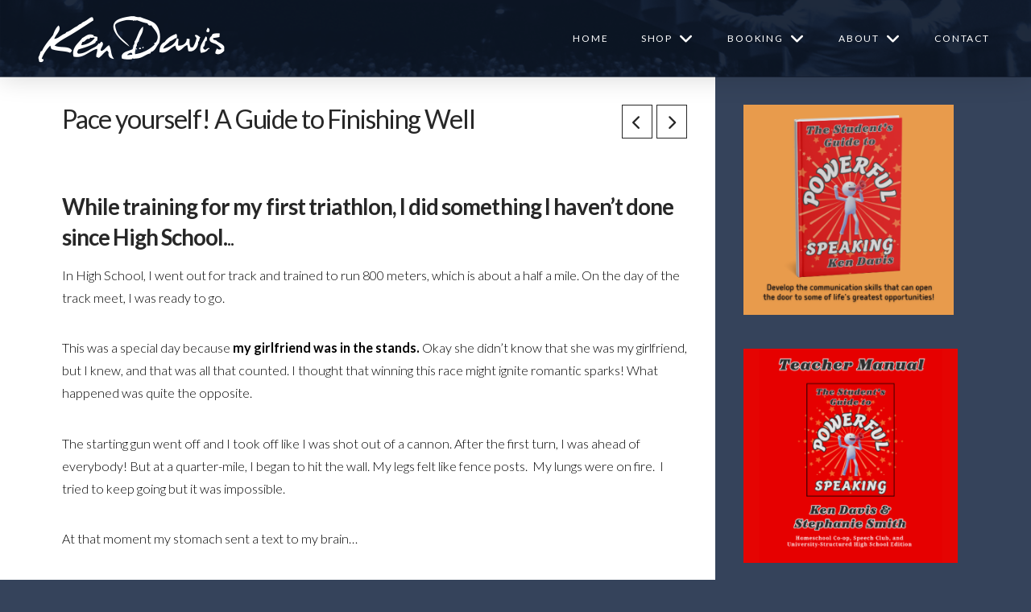

--- FILE ---
content_type: text/html; charset=UTF-8
request_url: https://www.kendavis.com/connect/pace-yourself-a-guide-to-finishing-well/?replytocom=226748
body_size: 24830
content:
<!DOCTYPE html>
<html class="no-js" lang="en-US">
<head>
<meta charset="UTF-8">
<meta name="viewport" content="width=device-width, initial-scale=1.0">
<link rel="pingback" href="https://www.kendavis.com/xmlrpc.php">
<title>Pace yourself! A Guide to Finishing Well</title>
<meta name='robots' content='max-image-preview:large, noindex, follow' />
<link rel='dns-prefetch' href='//fonts.googleapis.com' />
<link rel='dns-prefetch' href='//s.w.org' />
<link rel="alternate" type="application/rss+xml" title="Ken Davis &raquo; Feed" href="https://www.kendavis.com/feed/" />
<link rel="alternate" type="application/rss+xml" title="Ken Davis &raquo; Comments Feed" href="https://www.kendavis.com/comments/feed/" />
<meta name="description" content="While training for my first triathlon, I did something I haven&amp;#8217;t done since High School... In High School, I went out for track and trained to run 800..." />
<link rel="alternate" type="application/rss+xml" title="Ken Davis &raquo; Pace yourself! A Guide to Finishing Well Comments Feed" href="https://www.kendavis.com/connect/pace-yourself-a-guide-to-finishing-well/feed/" />
<meta name="keywords" content="comparison, endurance, finishing well, goal setting, humor, perseverance, persistance, race, running, triathlon" />
<meta name="robots" content="index,follow,noodp,noydir" />
<link rel="canonical" href="https://www.kendavis.com/connect/pace-yourself-a-guide-to-finishing-well/" />
<script type="text/javascript">
window._wpemojiSettings = {"baseUrl":"https:\/\/s.w.org\/images\/core\/emoji\/14.0.0\/72x72\/","ext":".png","svgUrl":"https:\/\/s.w.org\/images\/core\/emoji\/14.0.0\/svg\/","svgExt":".svg","source":{"concatemoji":"https:\/\/www.kendavis.com\/wp-includes\/js\/wp-emoji-release.min.js?ver=6.0.11"}};
/*! This file is auto-generated */
!function(e,a,t){var n,r,o,i=a.createElement("canvas"),p=i.getContext&&i.getContext("2d");function s(e,t){var a=String.fromCharCode,e=(p.clearRect(0,0,i.width,i.height),p.fillText(a.apply(this,e),0,0),i.toDataURL());return p.clearRect(0,0,i.width,i.height),p.fillText(a.apply(this,t),0,0),e===i.toDataURL()}function c(e){var t=a.createElement("script");t.src=e,t.defer=t.type="text/javascript",a.getElementsByTagName("head")[0].appendChild(t)}for(o=Array("flag","emoji"),t.supports={everything:!0,everythingExceptFlag:!0},r=0;r<o.length;r++)t.supports[o[r]]=function(e){if(!p||!p.fillText)return!1;switch(p.textBaseline="top",p.font="600 32px Arial",e){case"flag":return s([127987,65039,8205,9895,65039],[127987,65039,8203,9895,65039])?!1:!s([55356,56826,55356,56819],[55356,56826,8203,55356,56819])&&!s([55356,57332,56128,56423,56128,56418,56128,56421,56128,56430,56128,56423,56128,56447],[55356,57332,8203,56128,56423,8203,56128,56418,8203,56128,56421,8203,56128,56430,8203,56128,56423,8203,56128,56447]);case"emoji":return!s([129777,127995,8205,129778,127999],[129777,127995,8203,129778,127999])}return!1}(o[r]),t.supports.everything=t.supports.everything&&t.supports[o[r]],"flag"!==o[r]&&(t.supports.everythingExceptFlag=t.supports.everythingExceptFlag&&t.supports[o[r]]);t.supports.everythingExceptFlag=t.supports.everythingExceptFlag&&!t.supports.flag,t.DOMReady=!1,t.readyCallback=function(){t.DOMReady=!0},t.supports.everything||(n=function(){t.readyCallback()},a.addEventListener?(a.addEventListener("DOMContentLoaded",n,!1),e.addEventListener("load",n,!1)):(e.attachEvent("onload",n),a.attachEvent("onreadystatechange",function(){"complete"===a.readyState&&t.readyCallback()})),(e=t.source||{}).concatemoji?c(e.concatemoji):e.wpemoji&&e.twemoji&&(c(e.twemoji),c(e.wpemoji)))}(window,document,window._wpemojiSettings);
</script>
<style type="text/css">
img.wp-smiley,
img.emoji {
	display: inline !important;
	border: none !important;
	box-shadow: none !important;
	height: 1em !important;
	width: 1em !important;
	margin: 0 0.07em !important;
	vertical-align: -0.1em !important;
	background: none !important;
	padding: 0 !important;
}
</style>
	<link rel='stylesheet' id='mec-select2-style-css'  href='https://www.kendavis.com/wp-content/plugins/modern-events-calendar/assets/packages/select2/select2.min.css?ver=6.6.1' type='text/css' media='all' />
<link rel='stylesheet' id='mec-font-icons-css'  href='https://www.kendavis.com/wp-content/plugins/modern-events-calendar/assets/css/iconfonts.css?ver=6.0.11' type='text/css' media='all' />
<link rel='stylesheet' id='mec-frontend-style-css'  href='https://www.kendavis.com/wp-content/plugins/modern-events-calendar/assets/css/frontend.min.css?ver=6.6.1' type='text/css' media='all' />
<link rel='stylesheet' id='mec-tooltip-style-css'  href='https://www.kendavis.com/wp-content/plugins/modern-events-calendar/assets/packages/tooltip/tooltip.css?ver=6.0.11' type='text/css' media='all' />
<link rel='stylesheet' id='mec-tooltip-shadow-style-css'  href='https://www.kendavis.com/wp-content/plugins/modern-events-calendar/assets/packages/tooltip/tooltipster-sideTip-shadow.min.css?ver=6.0.11' type='text/css' media='all' />
<link rel='stylesheet' id='featherlight-css'  href='https://www.kendavis.com/wp-content/plugins/modern-events-calendar/assets/packages/featherlight/featherlight.css?ver=6.0.11' type='text/css' media='all' />
<link rel='stylesheet' id='mec-google-fonts-css'  href='//fonts.googleapis.com/css?family=Montserrat%3A400%2C700%7CRoboto%3A100%2C300%2C400%2C700&#038;ver=6.0.11' type='text/css' media='all' />
<link rel='stylesheet' id='mec-lity-style-css'  href='https://www.kendavis.com/wp-content/plugins/modern-events-calendar/assets/packages/lity/lity.min.css?ver=6.0.11' type='text/css' media='all' />
<link rel='stylesheet' id='mec-general-calendar-style-css'  href='https://www.kendavis.com/wp-content/plugins/modern-events-calendar/assets/css/mec-general-calendar.css?ver=6.0.11' type='text/css' media='all' />
<link rel='stylesheet' id='wp-block-library-css'  href='https://www.kendavis.com/wp-includes/css/dist/block-library/style.min.css?ver=6.0.11' type='text/css' media='all' />
<style id='wp-block-library-theme-inline-css' type='text/css'>
.wp-block-audio figcaption{color:#555;font-size:13px;text-align:center}.is-dark-theme .wp-block-audio figcaption{color:hsla(0,0%,100%,.65)}.wp-block-code{border:1px solid #ccc;border-radius:4px;font-family:Menlo,Consolas,monaco,monospace;padding:.8em 1em}.wp-block-embed figcaption{color:#555;font-size:13px;text-align:center}.is-dark-theme .wp-block-embed figcaption{color:hsla(0,0%,100%,.65)}.blocks-gallery-caption{color:#555;font-size:13px;text-align:center}.is-dark-theme .blocks-gallery-caption{color:hsla(0,0%,100%,.65)}.wp-block-image figcaption{color:#555;font-size:13px;text-align:center}.is-dark-theme .wp-block-image figcaption{color:hsla(0,0%,100%,.65)}.wp-block-pullquote{border-top:4px solid;border-bottom:4px solid;margin-bottom:1.75em;color:currentColor}.wp-block-pullquote__citation,.wp-block-pullquote cite,.wp-block-pullquote footer{color:currentColor;text-transform:uppercase;font-size:.8125em;font-style:normal}.wp-block-quote{border-left:.25em solid;margin:0 0 1.75em;padding-left:1em}.wp-block-quote cite,.wp-block-quote footer{color:currentColor;font-size:.8125em;position:relative;font-style:normal}.wp-block-quote.has-text-align-right{border-left:none;border-right:.25em solid;padding-left:0;padding-right:1em}.wp-block-quote.has-text-align-center{border:none;padding-left:0}.wp-block-quote.is-large,.wp-block-quote.is-style-large,.wp-block-quote.is-style-plain{border:none}.wp-block-search .wp-block-search__label{font-weight:700}:where(.wp-block-group.has-background){padding:1.25em 2.375em}.wp-block-separator.has-css-opacity{opacity:.4}.wp-block-separator{border:none;border-bottom:2px solid;margin-left:auto;margin-right:auto}.wp-block-separator.has-alpha-channel-opacity{opacity:1}.wp-block-separator:not(.is-style-wide):not(.is-style-dots){width:100px}.wp-block-separator.has-background:not(.is-style-dots){border-bottom:none;height:1px}.wp-block-separator.has-background:not(.is-style-wide):not(.is-style-dots){height:2px}.wp-block-table thead{border-bottom:3px solid}.wp-block-table tfoot{border-top:3px solid}.wp-block-table td,.wp-block-table th{padding:.5em;border:1px solid;word-break:normal}.wp-block-table figcaption{color:#555;font-size:13px;text-align:center}.is-dark-theme .wp-block-table figcaption{color:hsla(0,0%,100%,.65)}.wp-block-video figcaption{color:#555;font-size:13px;text-align:center}.is-dark-theme .wp-block-video figcaption{color:hsla(0,0%,100%,.65)}.wp-block-template-part.has-background{padding:1.25em 2.375em;margin-top:0;margin-bottom:0}
</style>
<style id='global-styles-inline-css' type='text/css'>
body{--wp--preset--color--black: #000000;--wp--preset--color--cyan-bluish-gray: #abb8c3;--wp--preset--color--white: #ffffff;--wp--preset--color--pale-pink: #f78da7;--wp--preset--color--vivid-red: #cf2e2e;--wp--preset--color--luminous-vivid-orange: #ff6900;--wp--preset--color--luminous-vivid-amber: #fcb900;--wp--preset--color--light-green-cyan: #7bdcb5;--wp--preset--color--vivid-green-cyan: #00d084;--wp--preset--color--pale-cyan-blue: #8ed1fc;--wp--preset--color--vivid-cyan-blue: #0693e3;--wp--preset--color--vivid-purple: #9b51e0;--wp--preset--gradient--vivid-cyan-blue-to-vivid-purple: linear-gradient(135deg,rgba(6,147,227,1) 0%,rgb(155,81,224) 100%);--wp--preset--gradient--light-green-cyan-to-vivid-green-cyan: linear-gradient(135deg,rgb(122,220,180) 0%,rgb(0,208,130) 100%);--wp--preset--gradient--luminous-vivid-amber-to-luminous-vivid-orange: linear-gradient(135deg,rgba(252,185,0,1) 0%,rgba(255,105,0,1) 100%);--wp--preset--gradient--luminous-vivid-orange-to-vivid-red: linear-gradient(135deg,rgba(255,105,0,1) 0%,rgb(207,46,46) 100%);--wp--preset--gradient--very-light-gray-to-cyan-bluish-gray: linear-gradient(135deg,rgb(238,238,238) 0%,rgb(169,184,195) 100%);--wp--preset--gradient--cool-to-warm-spectrum: linear-gradient(135deg,rgb(74,234,220) 0%,rgb(151,120,209) 20%,rgb(207,42,186) 40%,rgb(238,44,130) 60%,rgb(251,105,98) 80%,rgb(254,248,76) 100%);--wp--preset--gradient--blush-light-purple: linear-gradient(135deg,rgb(255,206,236) 0%,rgb(152,150,240) 100%);--wp--preset--gradient--blush-bordeaux: linear-gradient(135deg,rgb(254,205,165) 0%,rgb(254,45,45) 50%,rgb(107,0,62) 100%);--wp--preset--gradient--luminous-dusk: linear-gradient(135deg,rgb(255,203,112) 0%,rgb(199,81,192) 50%,rgb(65,88,208) 100%);--wp--preset--gradient--pale-ocean: linear-gradient(135deg,rgb(255,245,203) 0%,rgb(182,227,212) 50%,rgb(51,167,181) 100%);--wp--preset--gradient--electric-grass: linear-gradient(135deg,rgb(202,248,128) 0%,rgb(113,206,126) 100%);--wp--preset--gradient--midnight: linear-gradient(135deg,rgb(2,3,129) 0%,rgb(40,116,252) 100%);--wp--preset--duotone--dark-grayscale: url('#wp-duotone-dark-grayscale');--wp--preset--duotone--grayscale: url('#wp-duotone-grayscale');--wp--preset--duotone--purple-yellow: url('#wp-duotone-purple-yellow');--wp--preset--duotone--blue-red: url('#wp-duotone-blue-red');--wp--preset--duotone--midnight: url('#wp-duotone-midnight');--wp--preset--duotone--magenta-yellow: url('#wp-duotone-magenta-yellow');--wp--preset--duotone--purple-green: url('#wp-duotone-purple-green');--wp--preset--duotone--blue-orange: url('#wp-duotone-blue-orange');--wp--preset--font-size--small: 13px;--wp--preset--font-size--medium: 20px;--wp--preset--font-size--large: 36px;--wp--preset--font-size--x-large: 42px;}.has-black-color{color: var(--wp--preset--color--black) !important;}.has-cyan-bluish-gray-color{color: var(--wp--preset--color--cyan-bluish-gray) !important;}.has-white-color{color: var(--wp--preset--color--white) !important;}.has-pale-pink-color{color: var(--wp--preset--color--pale-pink) !important;}.has-vivid-red-color{color: var(--wp--preset--color--vivid-red) !important;}.has-luminous-vivid-orange-color{color: var(--wp--preset--color--luminous-vivid-orange) !important;}.has-luminous-vivid-amber-color{color: var(--wp--preset--color--luminous-vivid-amber) !important;}.has-light-green-cyan-color{color: var(--wp--preset--color--light-green-cyan) !important;}.has-vivid-green-cyan-color{color: var(--wp--preset--color--vivid-green-cyan) !important;}.has-pale-cyan-blue-color{color: var(--wp--preset--color--pale-cyan-blue) !important;}.has-vivid-cyan-blue-color{color: var(--wp--preset--color--vivid-cyan-blue) !important;}.has-vivid-purple-color{color: var(--wp--preset--color--vivid-purple) !important;}.has-black-background-color{background-color: var(--wp--preset--color--black) !important;}.has-cyan-bluish-gray-background-color{background-color: var(--wp--preset--color--cyan-bluish-gray) !important;}.has-white-background-color{background-color: var(--wp--preset--color--white) !important;}.has-pale-pink-background-color{background-color: var(--wp--preset--color--pale-pink) !important;}.has-vivid-red-background-color{background-color: var(--wp--preset--color--vivid-red) !important;}.has-luminous-vivid-orange-background-color{background-color: var(--wp--preset--color--luminous-vivid-orange) !important;}.has-luminous-vivid-amber-background-color{background-color: var(--wp--preset--color--luminous-vivid-amber) !important;}.has-light-green-cyan-background-color{background-color: var(--wp--preset--color--light-green-cyan) !important;}.has-vivid-green-cyan-background-color{background-color: var(--wp--preset--color--vivid-green-cyan) !important;}.has-pale-cyan-blue-background-color{background-color: var(--wp--preset--color--pale-cyan-blue) !important;}.has-vivid-cyan-blue-background-color{background-color: var(--wp--preset--color--vivid-cyan-blue) !important;}.has-vivid-purple-background-color{background-color: var(--wp--preset--color--vivid-purple) !important;}.has-black-border-color{border-color: var(--wp--preset--color--black) !important;}.has-cyan-bluish-gray-border-color{border-color: var(--wp--preset--color--cyan-bluish-gray) !important;}.has-white-border-color{border-color: var(--wp--preset--color--white) !important;}.has-pale-pink-border-color{border-color: var(--wp--preset--color--pale-pink) !important;}.has-vivid-red-border-color{border-color: var(--wp--preset--color--vivid-red) !important;}.has-luminous-vivid-orange-border-color{border-color: var(--wp--preset--color--luminous-vivid-orange) !important;}.has-luminous-vivid-amber-border-color{border-color: var(--wp--preset--color--luminous-vivid-amber) !important;}.has-light-green-cyan-border-color{border-color: var(--wp--preset--color--light-green-cyan) !important;}.has-vivid-green-cyan-border-color{border-color: var(--wp--preset--color--vivid-green-cyan) !important;}.has-pale-cyan-blue-border-color{border-color: var(--wp--preset--color--pale-cyan-blue) !important;}.has-vivid-cyan-blue-border-color{border-color: var(--wp--preset--color--vivid-cyan-blue) !important;}.has-vivid-purple-border-color{border-color: var(--wp--preset--color--vivid-purple) !important;}.has-vivid-cyan-blue-to-vivid-purple-gradient-background{background: var(--wp--preset--gradient--vivid-cyan-blue-to-vivid-purple) !important;}.has-light-green-cyan-to-vivid-green-cyan-gradient-background{background: var(--wp--preset--gradient--light-green-cyan-to-vivid-green-cyan) !important;}.has-luminous-vivid-amber-to-luminous-vivid-orange-gradient-background{background: var(--wp--preset--gradient--luminous-vivid-amber-to-luminous-vivid-orange) !important;}.has-luminous-vivid-orange-to-vivid-red-gradient-background{background: var(--wp--preset--gradient--luminous-vivid-orange-to-vivid-red) !important;}.has-very-light-gray-to-cyan-bluish-gray-gradient-background{background: var(--wp--preset--gradient--very-light-gray-to-cyan-bluish-gray) !important;}.has-cool-to-warm-spectrum-gradient-background{background: var(--wp--preset--gradient--cool-to-warm-spectrum) !important;}.has-blush-light-purple-gradient-background{background: var(--wp--preset--gradient--blush-light-purple) !important;}.has-blush-bordeaux-gradient-background{background: var(--wp--preset--gradient--blush-bordeaux) !important;}.has-luminous-dusk-gradient-background{background: var(--wp--preset--gradient--luminous-dusk) !important;}.has-pale-ocean-gradient-background{background: var(--wp--preset--gradient--pale-ocean) !important;}.has-electric-grass-gradient-background{background: var(--wp--preset--gradient--electric-grass) !important;}.has-midnight-gradient-background{background: var(--wp--preset--gradient--midnight) !important;}.has-small-font-size{font-size: var(--wp--preset--font-size--small) !important;}.has-medium-font-size{font-size: var(--wp--preset--font-size--medium) !important;}.has-large-font-size{font-size: var(--wp--preset--font-size--large) !important;}.has-x-large-font-size{font-size: var(--wp--preset--font-size--x-large) !important;}
</style>
<link rel='stylesheet' id='tm_clicktotweet-css'  href='https://www.kendavis.com/wp-content/plugins/click-to-tweet-by-todaymade/assets/css/styles.css?ver=6.0.11' type='text/css' media='all' />
<link rel='stylesheet' id='x-stack-css'  href='https://www.kendavis.com/wp-content/themes/pro/framework/dist/css/site/stacks/ethos.css?ver=6.7.10' type='text/css' media='all' />
<link rel='stylesheet' id='x-child-css'  href='https://www.kendavis.com/wp-content/themes/pro-child/style.css?ver=6.7.10' type='text/css' media='all' />
<style id='cs-inline-css' type='text/css'>
@media (min-width:1200px){.x-hide-xl{display:none !important;}}@media (min-width:979px) and (max-width:1199px){.x-hide-lg{display:none !important;}}@media (min-width:767px) and (max-width:978px){.x-hide-md{display:none !important;}}@media (min-width:480px) and (max-width:766px){.x-hide-sm{display:none !important;}}@media (max-width:479px){.x-hide-xs{display:none !important;}} a,h1 a:hover,h2 a:hover,h3 a:hover,h4 a:hover,h5 a:hover,h6 a:hover,.x-breadcrumb-wrap a:hover,.x-comment-author a:hover,.x-comment-time:hover,.p-meta > span > a:hover,.format-link .link a:hover,.x-main .widget ul li a:hover,.x-main .widget ol li a:hover,.x-main .widget_tag_cloud .tagcloud a:hover,.x-sidebar .widget ul li a:hover,.x-sidebar .widget ol li a:hover,.x-sidebar .widget_tag_cloud .tagcloud a:hover,.x-portfolio .entry-extra .x-ul-tags li a:hover{color:rgb(54,115,238);}a:hover{color:rgb(7,39,103);}a.x-img-thumbnail:hover{border-color:rgb(54,115,238);}.x-main{width:72%;}.x-sidebar{width:calc( 100% - 72%);}.x-post-slider-archive-active .x-container.main:not(.x-row):not(.x-grid):before{top:0;}.x-content-sidebar-active .x-container.main:not(.x-row):not(.x-grid):before{right:calc( 100% - 72%);}.x-sidebar-content-active .x-container.main:not(.x-row):not(.x-grid):before{left:calc( 100% - 72%);}.x-full-width-active .x-container.main:not(.x-row):not(.x-grid):before{left:-5000em;}.h-landmark,.x-main .h-widget,.x-main .h-widget a.rsswidget,.x-main .h-widget a.rsswidget:hover,.x-main .widget.widget_pages .current_page_item a,.x-main .widget.widget_nav_menu .current-menu-item a,.x-main .widget.widget_pages .current_page_item a:hover,.x-main .widget.widget_nav_menu .current-menu-item a:hover,.x-sidebar .h-widget,.x-sidebar .h-widget a.rsswidget,.x-sidebar .h-widget a.rsswidget:hover,.x-sidebar .widget.widget_pages .current_page_item a,.x-sidebar .widget.widget_nav_menu .current-menu-item a,.x-sidebar .widget.widget_pages .current_page_item a:hover,.x-sidebar .widget.widget_nav_menu .current-menu-item a:hover{color:rgb(255,255,255);}.x-main .widget,.x-main .widget a,.x-main .widget ul li a,.x-main .widget ol li a,.x-main .widget_tag_cloud .tagcloud a,.x-main .widget_product_tag_cloud .tagcloud a,.x-main .widget a:hover,.x-main .widget ul li a:hover,.x-main .widget ol li a:hover,.x-main .widget_tag_cloud .tagcloud a:hover,.x-main .widget_product_tag_cloud .tagcloud a:hover,.x-main .widget_shopping_cart .buttons .button,.x-main .widget_price_filter .price_slider_amount .button,.x-sidebar .widget,.x-sidebar .widget a,.x-sidebar .widget ul li a,.x-sidebar .widget ol li a,.x-sidebar .widget_tag_cloud .tagcloud a,.x-sidebar .widget_product_tag_cloud .tagcloud a,.x-sidebar .widget a:hover,.x-sidebar .widget ul li a:hover,.x-sidebar .widget ol li a:hover,.x-sidebar .widget_tag_cloud .tagcloud a:hover,.x-sidebar .widget_product_tag_cloud .tagcloud a:hover,.x-sidebar .widget_shopping_cart .buttons .button,.x-sidebar .widget_price_filter .price_slider_amount .button{color:rgb(255,255,255);}.x-main .h-widget,.x-main .widget.widget_pages .current_page_item,.x-main .widget.widget_nav_menu .current-menu-item,.x-sidebar .h-widget,.x-sidebar .widget.widget_pages .current_page_item,.x-sidebar .widget.widget_nav_menu .current-menu-item{border-color:rgb(255,255,255);}.x-post-slider{height:425px;}.archive .x-post-slider{height:425px;}.x-post-slider .x-post-slider-entry{padding-bottom:425px;}.archive .x-post-slider .x-post-slider-entry{padding-bottom:425px;}.format-link .link a,.x-portfolio .entry-extra .x-ul-tags li a{color:rgb(0,0,0);}.p-meta > span > a,.x-nav-articles a,.entry-top-navigation .entry-parent,.option-set .x-index-filters,.option-set .x-portfolio-filters,.option-set .x-index-filters-menu >li >a:hover,.option-set .x-index-filters-menu >li >a.selected,.option-set .x-portfolio-filters-menu > li > a:hover,.option-set .x-portfolio-filters-menu > li > a.selected{color:#272727;}.x-nav-articles a,.entry-top-navigation .entry-parent,.option-set .x-index-filters,.option-set .x-portfolio-filters,.option-set .x-index-filters i,.option-set .x-portfolio-filters i{border-color:#272727;}.x-nav-articles a:hover,.entry-top-navigation .entry-parent:hover,.option-set .x-index-filters:hover i,.option-set .x-portfolio-filters:hover i{background-color:#272727;}@media (max-width:978.98px){.x-content-sidebar-active .x-container.main:not(.x-row):not(.x-grid):before,.x-sidebar-content-active .x-container.main:not(.x-row):not(.x-grid):before{left:-5000em;}body .x-main .widget,body .x-main .widget a,body .x-main .widget a:hover,body .x-main .widget ul li a,body .x-main .widget ol li a,body .x-main .widget ul li a:hover,body .x-main .widget ol li a:hover,body .x-sidebar .widget,body .x-sidebar .widget a,body .x-sidebar .widget a:hover,body .x-sidebar .widget ul li a,body .x-sidebar .widget ol li a,body .x-sidebar .widget ul li a:hover,body .x-sidebar .widget ol li a:hover{color:rgb(0,0,0);}body .x-main .h-widget,body .x-main .widget.widget_pages .current_page_item a,body .x-main .widget.widget_nav_menu .current-menu-item a,body .x-main .widget.widget_pages .current_page_item a:hover,body .x-main .widget.widget_nav_menu .current-menu-item a:hover,body .x-sidebar .h-widget,body .x-sidebar .widget.widget_pages .current_page_item a,body .x-sidebar .widget.widget_nav_menu .current-menu-item a,body .x-sidebar .widget.widget_pages .current_page_item a:hover,body .x-sidebar .widget.widget_nav_menu .current-menu-item a:hover{color:#272727;}body .x-main .h-widget,body .x-main .widget.widget_pages .current_page_item,body .x-main .widget.widget_nav_menu .current-menu-item,body .x-sidebar .h-widget,body .x-sidebar .widget.widget_pages .current_page_item,body .x-sidebar .widget.widget_nav_menu .current-menu-item{border-color:#272727;}}@media (max-width:766.98px){.x-post-slider,.archive .x-post-slider{height:auto !important;}.x-post-slider .x-post-slider-entry,.archive .x-post-slider .x-post-slider-entry{padding-bottom:65% !important;}}html{font-size:14px;}@media (min-width:479px){html{font-size:14px;}}@media (min-width:766px){html{font-size:14px;}}@media (min-width:978px){html{font-size:14px;}}@media (min-width:1199px){html{font-size:14px;}}body{font-style:normal;font-weight:300;color:rgb(0,0,0);background-color:rgb(53,67,91);}.w-b{font-weight:300 !important;}h1,h2,h3,h4,h5,h6,.h1,.h2,.h3,.h4,.h5,.h6,.x-text-headline{font-family:"Lato",sans-serif;font-style:normal;font-weight:400;}h1,.h1{letter-spacing:-0.035em;}h2,.h2{letter-spacing:-0.035em;}h3,.h3{letter-spacing:-0.035em;}h4,.h4{letter-spacing:-0.035em;}h5,.h5{letter-spacing:-0.035em;}h6,.h6{letter-spacing:-0.035em;}.w-h{font-weight:400 !important;}.x-container.width{width:88%;}.x-container.max{max-width:1200px;}.x-bar-content.x-container.width{flex-basis:88%;}.x-main.full{float:none;clear:both;display:block;width:auto;}@media (max-width:978.98px){.x-main.full,.x-main.left,.x-main.right,.x-sidebar.left,.x-sidebar.right{float:none;display:block;width:auto !important;}}.entry-header,.entry-content{font-size:1.15rem;}body,input,button,select,textarea{font-family:"Lato",sans-serif;}h1,h2,h3,h4,h5,h6,.h1,.h2,.h3,.h4,.h5,.h6,h1 a,h2 a,h3 a,h4 a,h5 a,h6 a,.h1 a,.h2 a,.h3 a,.h4 a,.h5 a,.h6 a,blockquote{color:#272727;}.cfc-h-tx{color:#272727 !important;}.cfc-h-bd{border-color:#272727 !important;}.cfc-h-bg{background-color:#272727 !important;}.cfc-b-tx{color:rgb(0,0,0) !important;}.cfc-b-bd{border-color:rgb(0,0,0) !important;}.cfc-b-bg{background-color:rgb(0,0,0) !important;}.x-btn,.button,[type="submit"]{color:rgb(22,39,68);border-color:rgb(83,105,141);background-color:rgb(171,188,222);text-shadow:0 0.075em 0.075em rgba(0,0,0,0.5);}.x-btn:hover,.button:hover,[type="submit"]:hover{color:#ffffff;border-color:rgb(22,39,68);background-color:rgb(22,39,68);text-shadow:0 0.075em 0.075em rgba(0,0,0,0.5);}.x-btn.x-btn-real,.x-btn.x-btn-real:hover{margin-bottom:0.25em;text-shadow:0 0.075em 0.075em rgba(0,0,0,0.65);}.x-btn.x-btn-real{box-shadow:0 0.25em 0 0 rgba(167,16,0,0),0 4px 9px rgba(0,0,0,0.75);}.x-btn.x-btn-real:hover{box-shadow:0 0.25em 0 0 rgba(167,16,0,0),0 4px 9px rgba(0,0,0,0.75);}.x-btn.x-btn-flat,.x-btn.x-btn-flat:hover{margin-bottom:0;text-shadow:0 0.075em 0.075em rgba(0,0,0,0.65);box-shadow:none;}.x-btn.x-btn-transparent,.x-btn.x-btn-transparent:hover{margin-bottom:0;border-width:3px;text-shadow:none;text-transform:uppercase;background-color:transparent;box-shadow:none;}.x-topbar,.x-colophon.bottom{background-color:rgba(22,39,68,0.87);}.x-logobar,.x-navbar,.x-navbar .sub-menu,.x-colophon.top{background-color:rgb(22,39,68);}.x-navbar .desktop .x-nav > li > a,.x-navbar .desktop .sub-menu a,.x-navbar .mobile .x-nav li > a,.x-breadcrumb-wrap a,.x-breadcrumbs .delimiter{color:rgb(255,255,255);}.x-topbar .p-info a:hover,.x-social-global a:hover,.x-navbar .desktop .x-nav > li > a:hover,.x-navbar .desktop .x-nav > .x-active > a,.x-navbar .desktop .x-nav > .current-menu-item > a,.x-navbar .desktop .sub-menu a:hover,.x-navbar .desktop .sub-menu .x-active > a,.x-navbar .desktop .sub-menu .current-menu-item > a,.x-navbar .desktop .x-nav .x-megamenu > .sub-menu > li > a,.x-navbar .mobile .x-nav li > a:hover,.x-navbar .mobile .x-nav .x-active > a,.x-navbar .mobile .x-nav .current-menu-item > a,.x-widgetbar .widget a:hover,.x-colophon .widget a:hover,.x-colophon.bottom .x-colophon-content a:hover,.x-colophon.bottom .x-nav a:hover{color:rgb(255,255,255);}.bg .mejs-container,.x-video .mejs-container{position:unset !important;} @font-face{font-family:'FontAwesomePro';font-style:normal;font-weight:900;font-display:block;src:url('https://www.kendavis.com/wp-content/themes/pro/cornerstone/assets/fonts/fa-solid-900.woff2?ver=6.7.2') format('woff2'),url('https://www.kendavis.com/wp-content/themes/pro/cornerstone/assets/fonts/fa-solid-900.ttf?ver=6.7.2') format('truetype');}[data-x-fa-pro-icon]{font-family:"FontAwesomePro" !important;}[data-x-fa-pro-icon]:before{content:attr(data-x-fa-pro-icon);}[data-x-icon],[data-x-icon-o],[data-x-icon-l],[data-x-icon-s],[data-x-icon-b],[data-x-icon-sr],[data-x-icon-ss],[data-x-icon-sl],[data-x-fa-pro-icon],[class*="cs-fa-"]{display:inline-flex;font-style:normal;font-weight:400;text-decoration:inherit;text-rendering:auto;-webkit-font-smoothing:antialiased;-moz-osx-font-smoothing:grayscale;}[data-x-icon].left,[data-x-icon-o].left,[data-x-icon-l].left,[data-x-icon-s].left,[data-x-icon-b].left,[data-x-icon-sr].left,[data-x-icon-ss].left,[data-x-icon-sl].left,[data-x-fa-pro-icon].left,[class*="cs-fa-"].left{margin-right:0.5em;}[data-x-icon].right,[data-x-icon-o].right,[data-x-icon-l].right,[data-x-icon-s].right,[data-x-icon-b].right,[data-x-icon-sr].right,[data-x-icon-ss].right,[data-x-icon-sl].right,[data-x-fa-pro-icon].right,[class*="cs-fa-"].right{margin-left:0.5em;}[data-x-icon]:before,[data-x-icon-o]:before,[data-x-icon-l]:before,[data-x-icon-s]:before,[data-x-icon-b]:before,[data-x-icon-sr]:before,[data-x-icon-ss]:before,[data-x-icon-sl]:before,[data-x-fa-pro-icon]:before,[class*="cs-fa-"]:before{line-height:1;}@font-face{font-family:'FontAwesome';font-style:normal;font-weight:900;font-display:block;src:url('https://www.kendavis.com/wp-content/themes/pro/cornerstone/assets/fonts/fa-solid-900.woff2?ver=6.7.2') format('woff2'),url('https://www.kendavis.com/wp-content/themes/pro/cornerstone/assets/fonts/fa-solid-900.ttf?ver=6.7.2') format('truetype');}[data-x-icon],[data-x-icon-s],[data-x-icon][class*="cs-fa-"]{font-family:"FontAwesome" !important;font-weight:900;}[data-x-icon]:before,[data-x-icon][class*="cs-fa-"]:before{content:attr(data-x-icon);}[data-x-icon-s]:before{content:attr(data-x-icon-s);}@font-face{font-family:'FontAwesomeRegular';font-style:normal;font-weight:400;font-display:block;src:url('https://www.kendavis.com/wp-content/themes/pro/cornerstone/assets/fonts/fa-regular-400.woff2?ver=6.7.2') format('woff2'),url('https://www.kendavis.com/wp-content/themes/pro/cornerstone/assets/fonts/fa-regular-400.ttf?ver=6.7.2') format('truetype');}@font-face{font-family:'FontAwesomePro';font-style:normal;font-weight:400;font-display:block;src:url('https://www.kendavis.com/wp-content/themes/pro/cornerstone/assets/fonts/fa-regular-400.woff2?ver=6.7.2') format('woff2'),url('https://www.kendavis.com/wp-content/themes/pro/cornerstone/assets/fonts/fa-regular-400.ttf?ver=6.7.2') format('truetype');}[data-x-icon-o]{font-family:"FontAwesomeRegular" !important;}[data-x-icon-o]:before{content:attr(data-x-icon-o);}@font-face{font-family:'FontAwesomeLight';font-style:normal;font-weight:300;font-display:block;src:url('https://www.kendavis.com/wp-content/themes/pro/cornerstone/assets/fonts/fa-light-300.woff2?ver=6.7.2') format('woff2'),url('https://www.kendavis.com/wp-content/themes/pro/cornerstone/assets/fonts/fa-light-300.ttf?ver=6.7.2') format('truetype');}@font-face{font-family:'FontAwesomePro';font-style:normal;font-weight:300;font-display:block;src:url('https://www.kendavis.com/wp-content/themes/pro/cornerstone/assets/fonts/fa-light-300.woff2?ver=6.7.2') format('woff2'),url('https://www.kendavis.com/wp-content/themes/pro/cornerstone/assets/fonts/fa-light-300.ttf?ver=6.7.2') format('truetype');}[data-x-icon-l]{font-family:"FontAwesomeLight" !important;font-weight:300;}[data-x-icon-l]:before{content:attr(data-x-icon-l);}@font-face{font-family:'FontAwesomeBrands';font-style:normal;font-weight:normal;font-display:block;src:url('https://www.kendavis.com/wp-content/themes/pro/cornerstone/assets/fonts/fa-brands-400.woff2?ver=6.7.2') format('woff2'),url('https://www.kendavis.com/wp-content/themes/pro/cornerstone/assets/fonts/fa-brands-400.ttf?ver=6.7.2') format('truetype');}[data-x-icon-b]{font-family:"FontAwesomeBrands" !important;}[data-x-icon-b]:before{content:attr(data-x-icon-b);}.widget.widget_rss li .rsswidget:before{content:"\f35d";padding-right:0.4em;font-family:"FontAwesome";} .m8xd-0.x-bar{width:calc(100% - (0px * 2));margin-top:0px;margin-left:0px;margin-right:0px;height:6em;background-color:rgba(9,19,35,0.67);z-index:9999;}.m8xd-0 .x-bar-content{height:6em;}.m8xd-0.x-bar-outer-spacers:after,.m8xd-0.x-bar-outer-spacers:before{flex-basis:2em;width:2em!important;height:2em;}.m8xd-0.x-bar-space{height:6em;}.m8xd-1.x-bar{border-top-width:0;border-right-width:0;border-bottom-width:0;border-left-width:0;font-size:16px;}.m8xd-1 .x-bar-content{display:flex;flex-direction:row;justify-content:space-between;align-items:center;flex-grow:0;flex-shrink:1;flex-basis:100%;}.m8xd-1.x-bar-space{font-size:16px;}.m8xd-2.x-bar{height:95px;background-color:rgb(22,37,54);box-shadow:0em 0.15em 2em rgba(0,0,0,0.15);z-index:9998;}.m8xd-2 .x-bar-content{height:95px;}.m8xd-2.x-bar-outer-spacers:after,.m8xd-2.x-bar-outer-spacers:before{flex-basis:0px;width:0px!important;height:0px;}.m8xd-2.x-bar-space{height:95px;}.m8xd-2 > .x-bg > .x-bg-layer-lower-image {background-image:url(https://www.kendavis.com/wp-content/uploads/2018/08/crowd-with-blue-filter.jpg);background-repeat:no-repeat;background-position:center;background-size:cover;background-attachment:inherit;}.m8xd-2 > .x-bg > .x-bg-layer-upper-color {background-color:rgba(22,37,54,0.6);}.m8xd-3.x-bar-container{display:flex;flex-direction:row;justify-content:space-between;align-items:center;flex-grow:0;flex-shrink:1;flex-basis:auto;border-top-width:0;border-right-width:0;border-bottom-width:0;border-left-width:0;font-size:1em;z-index:1;}.m8xd-4.x-bar-container{margin-top:0em;margin-right:0em;margin-bottom:0em;margin-left:0.5em;}.m8xd-6.x-image{font-size:1em;}.m8xd-7{font-size:1em;display:flex;flex-direction:row;justify-content:space-around;align-items:stretch;align-self:stretch;flex-grow:0;flex-shrink:1;flex-basis:auto;}.m8xd-7 > li,.m8xd-7 > li > a{flex-grow:0;flex-shrink:1;flex-basis:auto;}.m8xd-8 .x-dropdown {width:15em;font-size:16px;box-shadow:0em 0.5em 3em 0em rgba(0,0,0,0.25);transition-duration:500ms,500ms,0s;transition-timing-function:cubic-bezier(0.400,0.000,0.200,1.000);}.m8xd-8 .x-dropdown:not(.x-active) {transition-delay:0s,0s,500ms;}.m8xd-9 .x-dropdown {border-top-width:0;border-right-width:0;border-bottom-width:0;border-left-width:0;background-color:rgb(171,188,222);}.m8xd-a {width:15em;font-size:16px;border-top-width:2px;border-right-width:2px;border-bottom-width:2px;border-left-width:2px;border-top-style:solid;border-right-style:solid;border-bottom-style:solid;border-left-style:solid;border-top-color:rgb(255,255,255);border-right-color:rgb(255,255,255);border-bottom-color:rgb(255,255,255);border-left-color:rgb(255,255,255);background-color:rgb(22,37,54);box-shadow:0em 0.5em 3em 0em rgba(0,0,0,0.25);transition-duration:500ms,500ms,0s;transition-timing-function:cubic-bezier(0.400,0.000,0.200,1.000);}.m8xd-a:not(.x-active) {transition-delay:0s,0s,500ms;}.m8xd-b .x-dropdown {border-top-width:2px;border-right-width:2px;border-bottom-width:2px;border-left-width:2px;border-top-style:solid;border-right-style:solid;border-bottom-style:solid;border-left-style:solid;border-top-color:rgb(255,255,255);border-right-color:rgb(255,255,255);border-bottom-color:rgb(255,255,255);border-left-color:rgb(255,255,255);background-color:rgb(22,37,54);}.m8xd-c.x-anchor .x-anchor-content {padding-right:1em;padding-left:1em;}.m8xd-c.x-anchor .x-anchor-text-primary {font-family:inherit;font-style:normal;line-height:1;color:white;}.m8xd-c > .is-primary {width:100%;}.m8xd-d.x-anchor {border-top-width:0;border-right-width:0;border-bottom-width:0;border-left-width:0;background-color:transparent;}.m8xd-e.x-anchor {font-size:1em;}.m8xd-e.x-anchor .x-anchor-content {display:flex;flex-direction:row;justify-content:center;align-items:center;}.m8xd-f.x-anchor .x-anchor-content {padding-top:0.25em;padding-bottom:0.25em;}.m8xd-f.x-anchor:hover,.m8xd-f.x-anchor[class*="active"],[data-x-effect-provider*="colors"]:hover .m8xd-f.x-anchor {background-color:rgba(41,128,185,0.1);}.m8xd-f.x-anchor .x-anchor-text {margin-top:5px;margin-right:5px;margin-bottom:5px;margin-left:5px;}.m8xd-f.x-anchor .x-anchor-text-primary {font-size:0.75em;font-weight:400;letter-spacing:0.15em;margin-right:calc(0.15em * -1);text-align:center;text-transform:uppercase;}.m8xd-f.x-anchor .x-anchor-sub-indicator {margin-top:5px;margin-right:5px;margin-bottom:5px;margin-left:5px;color:rgb(255,255,255);}.m8xd-f.x-anchor:hover .x-anchor-sub-indicator,.m8xd-f.x-anchor[class*="active"] .x-anchor-sub-indicator,[data-x-effect-provider*="colors"]:hover .m8xd-f.x-anchor .x-anchor-sub-indicator {color:rgb(171,188,222);}.m8xd-f > .is-primary {height:2px;color:rgb(171,188,222);transform-origin:50% 0%;}.m8xd-g.x-anchor .x-anchor-sub-indicator {font-size:1.25em;}.m8xd-h.x-anchor {border-top-width:2px;border-right-width:0px;border-bottom-width:0px;border-left-width:0px;border-top-style:solid;border-right-style:none;border-bottom-style:none;border-left-style:none;border-top-color:rgba(255,255,255,0.15);border-right-color:transparent;border-bottom-color:transparent;border-left-color:transparent;background-color:rgb(171,188,222);}.m8xd-h.x-anchor:hover,.m8xd-h.x-anchor[class*="active"],[data-x-effect-provider*="colors"]:hover .m8xd-h.x-anchor {background-color:rgb(83,105,141);}.m8xd-h > .is-primary {color:rgba(255,255,255,0.05);}.m8xd-i.x-anchor .x-anchor-content {padding-top:1em;padding-bottom:1em;}.m8xd-i.x-anchor .x-anchor-text {margin-top:4px;margin-right:auto;margin-bottom:4px;margin-left:4px;}.m8xd-i.x-anchor .x-anchor-text-primary {font-size:0.875em;font-weight:700;letter-spacing:0.035em;margin-right:calc(0.035em * -1);}.m8xd-i > .is-primary {height:100%;transform-origin:0% 50%;}.m8xd-j.x-anchor {width:3.5em;height:3.5em;margin-top:0em;margin-right:0em;margin-bottom:0em;margin-left:1em;border-top-left-radius:1em;border-top-right-radius:1em;border-bottom-right-radius:1em;border-bottom-left-radius:1em;}.m8xd-j.x-anchor .x-anchor-content {padding-top:0.5em;padding-right:0.5em;padding-bottom:0.5em;padding-left:0.5em;}.m8xd-j.x-anchor .x-graphic {margin-top:5px;margin-right:5px;margin-bottom:5px;margin-left:5px;}.m8xd-j.x-anchor .x-graphic-icon {font-size:1.75em;width:1em;color:rgb(41,128,185);border-top-width:0;border-right-width:0;border-bottom-width:0;border-left-width:0;height:1em;line-height:1em;background-color:transparent;}.m8xd-j.x-anchor:hover .x-graphic-icon,.m8xd-j.x-anchor[class*="active"] .x-graphic-icon,[data-x-effect-provider*="colors"]:hover .m8xd-j.x-anchor .x-graphic-icon {color:white;}.m8xd-j.x-anchor .x-toggle {color:rgb(255,255,255);}.m8xd-j.x-anchor:hover .x-toggle,.m8xd-j.x-anchor[class*="active"] .x-toggle,[data-x-effect-provider*="colors"]:hover .m8xd-j.x-anchor .x-toggle {color:white;}.m8xd-j.x-anchor .x-toggle-more-h,.m8xd-j.x-anchor .x-toggle-more-v {margin-top:1.75em;margin-right:1.75em;margin-bottom:1.75em;margin-left:1.75em;font-size:0.375em;}.m8xd-j.x-anchor .x-toggle-more-1 {transform:translate3d(-1.75em,0,0);}.m8xd-j.x-anchor .x-toggle-more-3 {transform:translate3d(1.75em,0,0);}.m8xd-k.x-anchor .x-anchor-sub-indicator {margin-top:0px;margin-right:4px;margin-bottom:0px;margin-left:auto;color:rgba(255,255,255,0.5);}.m8xd-k > .is-primary {color:rgba(41,128,185,0.1);} .x-navbar li:hover{background-color:rgb(83,105,141);}.x-btn,.button,[type="submit"]{text-transform:uppercase;font-weight:400;}.infusion-form input.inf-field-input-container,.form-input{width:100%;}#custom_html-2,#text-5{text-align:center;}.widget{margin-bottom:30px;}.entry-content .mec-wrap h1,.entry-content .mec-wrap h2,.entry-content .mec-wrap h3,.entry-content .mec-wrap h4,.entry-content .mec-wrap h5,.entry-content .mec-wrap h6,.mec-wrap h1,.mec-wrap h2,.mec-wrap h3,.mec-wrap h4,.mec-wrap h5,.mec-wrap h6,.h-landmark,.h-landmark.entry-title{color:#ffffff;font-weight:400;letter-spacing:0;}.mec-single-event .mec-event-content{padding-bottom:0;margin-botttom:0;}.x-colophon .widget p,.x-colophon .widget{color:#ffffff;}.x-colophon .widget li{list-style-type:circle;}.x-colophon .widget ul li a,.x-colophon .widget ol li a li{color:#ffffff;}img.x-sidebar.right{margin-left:auto;margin-right:auto;display:block;}.single-post .x-main.left .hentry .entry-featured{display:none;}
</style>
<link rel='stylesheet' id='colorbox-css'  href='https://www.kendavis.com/wp-content/plugins/lightbox-gallery/colorbox/example1/colorbox.css?ver=6.0.11' type='text/css' media='all' />
<script type='text/javascript' src='https://www.kendavis.com/wp-includes/js/jquery/jquery.min.js?ver=3.6.0' id='jquery-core-js'></script>
<script type='text/javascript' src='https://www.kendavis.com/wp-includes/js/jquery/jquery-migrate.min.js?ver=3.3.2' id='jquery-migrate-js'></script>
<script type='text/javascript' src='https://www.kendavis.com/wp-content/plugins/modern-events-calendar/assets/js/mec-general-calendar.js?ver=6.6.1' id='mec-general-calendar-script-js'></script>
<script type='text/javascript' src='https://www.kendavis.com/wp-content/plugins/modern-events-calendar/assets/packages/tooltip/tooltip.js?ver=6.6.1' id='mec-tooltip-script-js'></script>
<script type='text/javascript' id='mec-frontend-script-js-extra'>
/* <![CDATA[ */
var mecdata = {"day":"day","days":"days","hour":"hour","hours":"hours","minute":"minute","minutes":"minutes","second":"second","seconds":"seconds","next":"Next","prev":"Prev","elementor_edit_mode":"no","recapcha_key":"","ajax_url":"https:\/\/www.kendavis.com\/wp-admin\/admin-ajax.php","fes_nonce":"a1a5637558","current_year":"2026","current_month":"01","datepicker_format":"yy-mm-dd"};
/* ]]> */
</script>
<script type='text/javascript' src='https://www.kendavis.com/wp-content/plugins/modern-events-calendar/assets/js/frontend.js?ver=6.6.1' id='mec-frontend-script-js'></script>
<script type='text/javascript' src='https://www.kendavis.com/wp-content/plugins/modern-events-calendar/assets/js/events.js?ver=6.6.1' id='mec-events-script-js'></script>
<script type='text/javascript' src='//www.kendavis.com/wp-content/plugins/revslider/sr6/assets/js/rbtools.min.js?ver=6.7.40' async id='tp-tools-js'></script>
<script type='text/javascript' src='//www.kendavis.com/wp-content/plugins/revslider/sr6/assets/js/rs6.min.js?ver=6.7.40' async id='revmin-js'></script>
<link rel="https://api.w.org/" href="https://www.kendavis.com/wp-json/" /><link rel="alternate" type="application/json" href="https://www.kendavis.com/wp-json/wp/v2/posts/11875" /><link rel='shortlink' href='https://www.kendavis.com/?p=11875' />
<link rel="alternate" type="application/json+oembed" href="https://www.kendavis.com/wp-json/oembed/1.0/embed?url=https%3A%2F%2Fwww.kendavis.com%2Fconnect%2Fpace-yourself-a-guide-to-finishing-well%2F" />
<link rel="alternate" type="text/xml+oembed" href="https://www.kendavis.com/wp-json/oembed/1.0/embed?url=https%3A%2F%2Fwww.kendavis.com%2Fconnect%2Fpace-yourself-a-guide-to-finishing-well%2F&#038;format=xml" />
<meta name="cdp-version" content="1.5.0" /><meta name="generator" content="Powered by Slider Revolution 6.7.40 - responsive, Mobile-Friendly Slider Plugin for WordPress with comfortable drag and drop interface." />
<script>function setREVStartSize(e){
			//window.requestAnimationFrame(function() {
				window.RSIW = window.RSIW===undefined ? window.innerWidth : window.RSIW;
				window.RSIH = window.RSIH===undefined ? window.innerHeight : window.RSIH;
				try {
					var pw = document.getElementById(e.c).parentNode.offsetWidth,
						newh;
					pw = pw===0 || isNaN(pw) || (e.l=="fullwidth" || e.layout=="fullwidth") ? window.RSIW : pw;
					e.tabw = e.tabw===undefined ? 0 : parseInt(e.tabw);
					e.thumbw = e.thumbw===undefined ? 0 : parseInt(e.thumbw);
					e.tabh = e.tabh===undefined ? 0 : parseInt(e.tabh);
					e.thumbh = e.thumbh===undefined ? 0 : parseInt(e.thumbh);
					e.tabhide = e.tabhide===undefined ? 0 : parseInt(e.tabhide);
					e.thumbhide = e.thumbhide===undefined ? 0 : parseInt(e.thumbhide);
					e.mh = e.mh===undefined || e.mh=="" || e.mh==="auto" ? 0 : parseInt(e.mh,0);
					if(e.layout==="fullscreen" || e.l==="fullscreen")
						newh = Math.max(e.mh,window.RSIH);
					else{
						e.gw = Array.isArray(e.gw) ? e.gw : [e.gw];
						for (var i in e.rl) if (e.gw[i]===undefined || e.gw[i]===0) e.gw[i] = e.gw[i-1];
						e.gh = e.el===undefined || e.el==="" || (Array.isArray(e.el) && e.el.length==0)? e.gh : e.el;
						e.gh = Array.isArray(e.gh) ? e.gh : [e.gh];
						for (var i in e.rl) if (e.gh[i]===undefined || e.gh[i]===0) e.gh[i] = e.gh[i-1];
											
						var nl = new Array(e.rl.length),
							ix = 0,
							sl;
						e.tabw = e.tabhide>=pw ? 0 : e.tabw;
						e.thumbw = e.thumbhide>=pw ? 0 : e.thumbw;
						e.tabh = e.tabhide>=pw ? 0 : e.tabh;
						e.thumbh = e.thumbhide>=pw ? 0 : e.thumbh;
						for (var i in e.rl) nl[i] = e.rl[i]<window.RSIW ? 0 : e.rl[i];
						sl = nl[0];
						for (var i in nl) if (sl>nl[i] && nl[i]>0) { sl = nl[i]; ix=i;}
						var m = pw>(e.gw[ix]+e.tabw+e.thumbw) ? 1 : (pw-(e.tabw+e.thumbw)) / (e.gw[ix]);
						newh =  (e.gh[ix] * m) + (e.tabh + e.thumbh);
					}
					var el = document.getElementById(e.c);
					if (el!==null && el) el.style.height = newh+"px";
					el = document.getElementById(e.c+"_wrapper");
					if (el!==null && el) {
						el.style.height = newh+"px";
						el.style.display = "block";
					}
				} catch(e){
					console.log("Failure at Presize of Slider:" + e)
				}
			//});
		  };</script>
<style type="text/css">.mec-event-grid-minimal .mec-modal-booking-button:hover, .mec-events-timeline-wrap .mec-organizer-item a, .mec-events-timeline-wrap .mec-organizer-item:after, .mec-events-timeline-wrap .mec-shortcode-organizers i, .mec-timeline-event .mec-modal-booking-button, .mec-wrap .mec-map-lightbox-wp.mec-event-list-classic .mec-event-date, .mec-timetable-t2-col .mec-modal-booking-button:hover, .mec-event-container-classic .mec-modal-booking-button:hover, .mec-calendar-events-side .mec-modal-booking-button:hover, .mec-event-grid-yearly  .mec-modal-booking-button, .mec-events-agenda .mec-modal-booking-button, .mec-event-grid-simple .mec-modal-booking-button, .mec-event-list-minimal  .mec-modal-booking-button:hover, .mec-timeline-month-divider,  .mec-wrap.colorskin-custom .mec-totalcal-box .mec-totalcal-view span:hover,.mec-wrap.colorskin-custom .mec-calendar.mec-event-calendar-classic .mec-selected-day,.mec-wrap.colorskin-custom .mec-color, .mec-wrap.colorskin-custom .mec-event-sharing-wrap .mec-event-sharing > li:hover a, .mec-wrap.colorskin-custom .mec-color-hover:hover, .mec-wrap.colorskin-custom .mec-color-before *:before ,.mec-wrap.colorskin-custom .mec-widget .mec-event-grid-classic.owl-carousel .owl-nav i,.mec-wrap.colorskin-custom .mec-event-list-classic a.magicmore:hover,.mec-wrap.colorskin-custom .mec-event-grid-simple:hover .mec-event-title,.mec-wrap.colorskin-custom .mec-single-event .mec-event-meta dd.mec-events-event-categories:before,.mec-wrap.colorskin-custom .mec-single-event-date:before,.mec-wrap.colorskin-custom .mec-single-event-time:before,.mec-wrap.colorskin-custom .mec-events-meta-group.mec-events-meta-group-venue:before,.mec-wrap.colorskin-custom .mec-calendar .mec-calendar-side .mec-previous-month i,.mec-wrap.colorskin-custom .mec-calendar .mec-calendar-side .mec-next-month:hover,.mec-wrap.colorskin-custom .mec-calendar .mec-calendar-side .mec-previous-month:hover,.mec-wrap.colorskin-custom .mec-calendar .mec-calendar-side .mec-next-month:hover,.mec-wrap.colorskin-custom .mec-calendar.mec-event-calendar-classic dt.mec-selected-day:hover,.mec-wrap.colorskin-custom .mec-infowindow-wp h5 a:hover, .colorskin-custom .mec-events-meta-group-countdown .mec-end-counts h3,.mec-calendar .mec-calendar-side .mec-next-month i,.mec-wrap .mec-totalcal-box i,.mec-calendar .mec-event-article .mec-event-title a:hover,.mec-attendees-list-details .mec-attendee-profile-link a:hover,.mec-wrap.colorskin-custom .mec-next-event-details li i, .mec-next-event-details i:before, .mec-marker-infowindow-wp .mec-marker-infowindow-count, .mec-next-event-details a,.mec-wrap.colorskin-custom .mec-events-masonry-cats a.mec-masonry-cat-selected,.lity .mec-color,.lity .mec-color-before :before,.lity .mec-color-hover:hover,.lity .mec-wrap .mec-color,.lity .mec-wrap .mec-color-before :before,.lity .mec-wrap .mec-color-hover:hover,.leaflet-popup-content .mec-color,.leaflet-popup-content .mec-color-before :before,.leaflet-popup-content .mec-color-hover:hover,.leaflet-popup-content .mec-wrap .mec-color,.leaflet-popup-content .mec-wrap .mec-color-before :before,.leaflet-popup-content .mec-wrap .mec-color-hover:hover, .mec-calendar.mec-calendar-daily .mec-calendar-d-table .mec-daily-view-day.mec-daily-view-day-active.mec-color, .mec-map-boxshow div .mec-map-view-event-detail.mec-event-detail i,.mec-map-boxshow div .mec-map-view-event-detail.mec-event-detail:hover,.mec-map-boxshow .mec-color,.mec-map-boxshow .mec-color-before :before,.mec-map-boxshow .mec-color-hover:hover,.mec-map-boxshow .mec-wrap .mec-color,.mec-map-boxshow .mec-wrap .mec-color-before :before,.mec-map-boxshow .mec-wrap .mec-color-hover:hover, .mec-choosen-time-message, .mec-booking-calendar-month-navigation .mec-next-month:hover, .mec-booking-calendar-month-navigation .mec-previous-month:hover, .mec-yearly-view-wrap .mec-agenda-event-title a:hover, .mec-yearly-view-wrap .mec-yearly-title-sec .mec-next-year i, .mec-yearly-view-wrap .mec-yearly-title-sec .mec-previous-year i, .mec-yearly-view-wrap .mec-yearly-title-sec .mec-next-year:hover, .mec-yearly-view-wrap .mec-yearly-title-sec .mec-previous-year:hover, .mec-av-spot .mec-av-spot-head .mec-av-spot-box span, .mec-wrap.colorskin-custom .mec-calendar .mec-calendar-side .mec-previous-month:hover .mec-load-month-link, .mec-wrap.colorskin-custom .mec-calendar .mec-calendar-side .mec-next-month:hover .mec-load-month-link, .mec-yearly-view-wrap .mec-yearly-title-sec .mec-previous-year:hover .mec-load-month-link, .mec-yearly-view-wrap .mec-yearly-title-sec .mec-next-year:hover .mec-load-month-link, .mec-skin-list-events-container .mec-data-fields-tooltip .mec-data-fields-tooltip-box ul .mec-event-data-field-item a, .mec-booking-shortcode .mec-event-ticket-name, .mec-booking-shortcode .mec-event-ticket-price, .mec-booking-shortcode .mec-ticket-variation-name, .mec-booking-shortcode .mec-ticket-variation-price, .mec-booking-shortcode label, .mec-booking-shortcode .nice-select, .mec-booking-shortcode input, .mec-booking-shortcode span.mec-book-price-detail-description, .mec-booking-shortcode .mec-ticket-name, .mec-booking-shortcode label.wn-checkbox-label, .mec-wrap.mec-cart table tr td a {color: #2d5c88}.mec-skin-carousel-container .mec-event-footer-carousel-type3 .mec-modal-booking-button:hover, .mec-wrap.colorskin-custom .mec-event-sharing .mec-event-share:hover .event-sharing-icon,.mec-wrap.colorskin-custom .mec-event-grid-clean .mec-event-date,.mec-wrap.colorskin-custom .mec-event-list-modern .mec-event-sharing > li:hover a i,.mec-wrap.colorskin-custom .mec-event-list-modern .mec-event-sharing .mec-event-share:hover .mec-event-sharing-icon,.mec-wrap.colorskin-custom .mec-event-list-modern .mec-event-sharing li:hover a i,.mec-wrap.colorskin-custom .mec-calendar:not(.mec-event-calendar-classic) .mec-selected-day,.mec-wrap.colorskin-custom .mec-calendar .mec-selected-day:hover,.mec-wrap.colorskin-custom .mec-calendar .mec-calendar-row  dt.mec-has-event:hover,.mec-wrap.colorskin-custom .mec-calendar .mec-has-event:after, .mec-wrap.colorskin-custom .mec-bg-color, .mec-wrap.colorskin-custom .mec-bg-color-hover:hover, .colorskin-custom .mec-event-sharing-wrap:hover > li, .mec-wrap.colorskin-custom .mec-totalcal-box .mec-totalcal-view span.mec-totalcalview-selected,.mec-wrap .flip-clock-wrapper ul li a div div.inn,.mec-wrap .mec-totalcal-box .mec-totalcal-view span.mec-totalcalview-selected,.event-carousel-type1-head .mec-event-date-carousel,.mec-event-countdown-style3 .mec-event-date,#wrap .mec-wrap article.mec-event-countdown-style1,.mec-event-countdown-style1 .mec-event-countdown-part3 a.mec-event-button,.mec-wrap .mec-event-countdown-style2,.mec-map-get-direction-btn-cnt input[type="submit"],.mec-booking button,span.mec-marker-wrap,.mec-wrap.colorskin-custom .mec-timeline-events-container .mec-timeline-event-date:before, .mec-has-event-for-booking.mec-active .mec-calendar-novel-selected-day, .mec-booking-tooltip.multiple-time .mec-booking-calendar-date.mec-active, .mec-booking-tooltip.multiple-time .mec-booking-calendar-date:hover, .mec-ongoing-normal-label, .mec-calendar .mec-has-event:after, .mec-event-list-modern .mec-event-sharing li:hover .telegram, .mec-booking-shortcode .mec-booking-progress-bar li.mec-active:before, .lity-content .mec-booking-progress-bar li.mec-active:before, .lity-content .mec-booking-progress-bar li.mec-active:after, .mec-wrap .mec-booking-progress-bar li.mec-active:before, .mec-booking-shortcode .mec-booking-progress-bar li.mec-active:after, .mec-wrap .mec-booking-progress-bar li.mec-active:after, .mec-single-event .row-done .mec-booking-progress-bar:after{background-color: #2d5c88;}.mec-booking-tooltip.multiple-time .mec-booking-calendar-date:hover, .mec-calendar-day.mec-active .mec-booking-tooltip.multiple-time .mec-booking-calendar-date.mec-active{ background-color: #2d5c88;}.mec-skin-carousel-container .mec-event-footer-carousel-type3 .mec-modal-booking-button:hover, .mec-timeline-month-divider, .mec-wrap.colorskin-custom .mec-single-event .mec-speakers-details ul li .mec-speaker-avatar a:hover img,.mec-wrap.colorskin-custom .mec-event-list-modern .mec-event-sharing > li:hover a i,.mec-wrap.colorskin-custom .mec-event-list-modern .mec-event-sharing .mec-event-share:hover .mec-event-sharing-icon,.mec-wrap.colorskin-custom .mec-event-list-standard .mec-month-divider span:before,.mec-wrap.colorskin-custom .mec-single-event .mec-social-single:before,.mec-wrap.colorskin-custom .mec-single-event .mec-frontbox-title:before,.mec-wrap.colorskin-custom .mec-calendar .mec-calendar-events-side .mec-table-side-day, .mec-wrap.colorskin-custom .mec-border-color, .mec-wrap.colorskin-custom .mec-border-color-hover:hover, .colorskin-custom .mec-single-event .mec-frontbox-title:before, .colorskin-custom .mec-single-event .mec-wrap-checkout h4:before, .colorskin-custom .mec-single-event .mec-events-meta-group-booking form > h4:before, .mec-wrap.colorskin-custom .mec-totalcal-box .mec-totalcal-view span.mec-totalcalview-selected,.mec-wrap .mec-totalcal-box .mec-totalcal-view span.mec-totalcalview-selected,.event-carousel-type1-head .mec-event-date-carousel:after,.mec-wrap.colorskin-custom .mec-events-masonry-cats a.mec-masonry-cat-selected, .mec-marker-infowindow-wp .mec-marker-infowindow-count, .mec-wrap.colorskin-custom .mec-events-masonry-cats a:hover, .mec-has-event-for-booking .mec-calendar-novel-selected-day, .mec-booking-tooltip.multiple-time .mec-booking-calendar-date.mec-active, .mec-booking-tooltip.multiple-time .mec-booking-calendar-date:hover, .mec-virtual-event-history h3:before, .mec-booking-tooltip.multiple-time .mec-booking-calendar-date:hover, .mec-calendar-day.mec-active .mec-booking-tooltip.multiple-time .mec-booking-calendar-date.mec-active, .mec-rsvp-form-box form > h4:before, .mec-wrap .mec-box-title::before, .mec-box-title::before, .lity-content .mec-booking-progress-bar li.mec-active:after, .mec-booking-shortcode .mec-booking-progress-bar li.mec-active:after, .mec-wrap .mec-booking-progress-bar li.mec-active:after {border-color: #2d5c88;}.mec-wrap.colorskin-custom .mec-event-countdown-style3 .mec-event-date:after,.mec-wrap.colorskin-custom .mec-month-divider span:before, .mec-calendar.mec-event-container-simple dl dt.mec-selected-day, .mec-calendar.mec-event-container-simple dl dt.mec-selected-day:hover{border-bottom-color:#2d5c88;}.mec-wrap.colorskin-custom  article.mec-event-countdown-style1 .mec-event-countdown-part2:after{border-color: transparent transparent transparent #2d5c88;}.mec-wrap.colorskin-custom .mec-box-shadow-color { box-shadow: 0 4px 22px -7px #2d5c88;}.mec-events-timeline-wrap .mec-shortcode-organizers, .mec-timeline-event .mec-modal-booking-button, .mec-events-timeline-wrap:before, .mec-wrap.colorskin-custom .mec-timeline-event-local-time, .mec-wrap.colorskin-custom .mec-timeline-event-time ,.mec-wrap.colorskin-custom .mec-timeline-event-location,.mec-choosen-time-message { background: rgba(45,92,136,.11);}.mec-wrap.colorskin-custom .mec-timeline-events-container .mec-timeline-event-date:after{ background: rgba(45,92,136,.3);}.mec-booking-shortcode button { box-shadow: 0 2px 2px rgba(45 92 136 / 27%);}.mec-booking-shortcode button.mec-book-form-back-button{ background-color: rgba(45 92 136 / 40%);}.mec-events-meta-group-booking-shortcode{ background: rgba(45,92,136,.14);}.mec-booking-shortcode label.wn-checkbox-label, .mec-booking-shortcode .nice-select,.mec-booking-shortcode input, .mec-booking-shortcode .mec-book-form-gateway-label input[type=radio]:before, .mec-booking-shortcode input[type=radio]:checked:before, .mec-booking-shortcode ul.mec-book-price-details li, .mec-booking-shortcode ul.mec-book-price-details{ border-color: rgba(45 92 136 / 27%) !important;}.mec-booking-shortcode input::-webkit-input-placeholder,.mec-booking-shortcode textarea::-webkit-input-placeholder{color: #2d5c88}.mec-booking-shortcode input::-moz-placeholder,.mec-booking-shortcode textarea::-moz-placeholder{color: #2d5c88}.mec-booking-shortcode input:-ms-input-placeholder,.mec-booking-shortcode textarea:-ms-input-placeholder {color: #2d5c88}.mec-booking-shortcode input:-moz-placeholder,.mec-booking-shortcode textarea:-moz-placeholder {color: #2d5c88}.mec-booking-shortcode label.wn-checkbox-label:after, .mec-booking-shortcode label.wn-checkbox-label:before, .mec-booking-shortcode input[type=radio]:checked:after{background-color: #2d5c88}</style><style type="text/css">.mec-wrap p{
color:#ffffff;
}
/*body .mec-color, body .mec-color-before :before, body .mec-color-hover:hover, body .mec-wrap .mec-color, body .mec-wrap .mec-color-before :before, body .mec-month-divider span:before{
color:rgb(54,115,23);
}
.mec-wrap .mec-color-hover:hover{
color: 
}*/</style><link rel="stylesheet" href="//fonts.googleapis.com/css?family=Lato:300,300i,700,700i,400&#038;subset=latin,latin-ext&#038;display=auto" type="text/css" media="all" crossorigin="anonymous" data-x-google-fonts/></head>
<body data-rsssl=1 class="post-template-default single single-post postid-11875 single-format-standard x-ethos x-child-theme-active x-full-width-layout-active x-content-sidebar-active x-post-meta-disabled pro-v6_7_10">

  <svg xmlns="http://www.w3.org/2000/svg" viewBox="0 0 0 0" width="0" height="0" focusable="false" role="none" style="visibility: hidden; position: absolute; left: -9999px; overflow: hidden;" ><defs><filter id="wp-duotone-dark-grayscale"><feColorMatrix color-interpolation-filters="sRGB" type="matrix" values=" .299 .587 .114 0 0 .299 .587 .114 0 0 .299 .587 .114 0 0 .299 .587 .114 0 0 " /><feComponentTransfer color-interpolation-filters="sRGB" ><feFuncR type="table" tableValues="0 0.49803921568627" /><feFuncG type="table" tableValues="0 0.49803921568627" /><feFuncB type="table" tableValues="0 0.49803921568627" /><feFuncA type="table" tableValues="1 1" /></feComponentTransfer><feComposite in2="SourceGraphic" operator="in" /></filter></defs></svg><svg xmlns="http://www.w3.org/2000/svg" viewBox="0 0 0 0" width="0" height="0" focusable="false" role="none" style="visibility: hidden; position: absolute; left: -9999px; overflow: hidden;" ><defs><filter id="wp-duotone-grayscale"><feColorMatrix color-interpolation-filters="sRGB" type="matrix" values=" .299 .587 .114 0 0 .299 .587 .114 0 0 .299 .587 .114 0 0 .299 .587 .114 0 0 " /><feComponentTransfer color-interpolation-filters="sRGB" ><feFuncR type="table" tableValues="0 1" /><feFuncG type="table" tableValues="0 1" /><feFuncB type="table" tableValues="0 1" /><feFuncA type="table" tableValues="1 1" /></feComponentTransfer><feComposite in2="SourceGraphic" operator="in" /></filter></defs></svg><svg xmlns="http://www.w3.org/2000/svg" viewBox="0 0 0 0" width="0" height="0" focusable="false" role="none" style="visibility: hidden; position: absolute; left: -9999px; overflow: hidden;" ><defs><filter id="wp-duotone-purple-yellow"><feColorMatrix color-interpolation-filters="sRGB" type="matrix" values=" .299 .587 .114 0 0 .299 .587 .114 0 0 .299 .587 .114 0 0 .299 .587 .114 0 0 " /><feComponentTransfer color-interpolation-filters="sRGB" ><feFuncR type="table" tableValues="0.54901960784314 0.98823529411765" /><feFuncG type="table" tableValues="0 1" /><feFuncB type="table" tableValues="0.71764705882353 0.25490196078431" /><feFuncA type="table" tableValues="1 1" /></feComponentTransfer><feComposite in2="SourceGraphic" operator="in" /></filter></defs></svg><svg xmlns="http://www.w3.org/2000/svg" viewBox="0 0 0 0" width="0" height="0" focusable="false" role="none" style="visibility: hidden; position: absolute; left: -9999px; overflow: hidden;" ><defs><filter id="wp-duotone-blue-red"><feColorMatrix color-interpolation-filters="sRGB" type="matrix" values=" .299 .587 .114 0 0 .299 .587 .114 0 0 .299 .587 .114 0 0 .299 .587 .114 0 0 " /><feComponentTransfer color-interpolation-filters="sRGB" ><feFuncR type="table" tableValues="0 1" /><feFuncG type="table" tableValues="0 0.27843137254902" /><feFuncB type="table" tableValues="0.5921568627451 0.27843137254902" /><feFuncA type="table" tableValues="1 1" /></feComponentTransfer><feComposite in2="SourceGraphic" operator="in" /></filter></defs></svg><svg xmlns="http://www.w3.org/2000/svg" viewBox="0 0 0 0" width="0" height="0" focusable="false" role="none" style="visibility: hidden; position: absolute; left: -9999px; overflow: hidden;" ><defs><filter id="wp-duotone-midnight"><feColorMatrix color-interpolation-filters="sRGB" type="matrix" values=" .299 .587 .114 0 0 .299 .587 .114 0 0 .299 .587 .114 0 0 .299 .587 .114 0 0 " /><feComponentTransfer color-interpolation-filters="sRGB" ><feFuncR type="table" tableValues="0 0" /><feFuncG type="table" tableValues="0 0.64705882352941" /><feFuncB type="table" tableValues="0 1" /><feFuncA type="table" tableValues="1 1" /></feComponentTransfer><feComposite in2="SourceGraphic" operator="in" /></filter></defs></svg><svg xmlns="http://www.w3.org/2000/svg" viewBox="0 0 0 0" width="0" height="0" focusable="false" role="none" style="visibility: hidden; position: absolute; left: -9999px; overflow: hidden;" ><defs><filter id="wp-duotone-magenta-yellow"><feColorMatrix color-interpolation-filters="sRGB" type="matrix" values=" .299 .587 .114 0 0 .299 .587 .114 0 0 .299 .587 .114 0 0 .299 .587 .114 0 0 " /><feComponentTransfer color-interpolation-filters="sRGB" ><feFuncR type="table" tableValues="0.78039215686275 1" /><feFuncG type="table" tableValues="0 0.94901960784314" /><feFuncB type="table" tableValues="0.35294117647059 0.47058823529412" /><feFuncA type="table" tableValues="1 1" /></feComponentTransfer><feComposite in2="SourceGraphic" operator="in" /></filter></defs></svg><svg xmlns="http://www.w3.org/2000/svg" viewBox="0 0 0 0" width="0" height="0" focusable="false" role="none" style="visibility: hidden; position: absolute; left: -9999px; overflow: hidden;" ><defs><filter id="wp-duotone-purple-green"><feColorMatrix color-interpolation-filters="sRGB" type="matrix" values=" .299 .587 .114 0 0 .299 .587 .114 0 0 .299 .587 .114 0 0 .299 .587 .114 0 0 " /><feComponentTransfer color-interpolation-filters="sRGB" ><feFuncR type="table" tableValues="0.65098039215686 0.40392156862745" /><feFuncG type="table" tableValues="0 1" /><feFuncB type="table" tableValues="0.44705882352941 0.4" /><feFuncA type="table" tableValues="1 1" /></feComponentTransfer><feComposite in2="SourceGraphic" operator="in" /></filter></defs></svg><svg xmlns="http://www.w3.org/2000/svg" viewBox="0 0 0 0" width="0" height="0" focusable="false" role="none" style="visibility: hidden; position: absolute; left: -9999px; overflow: hidden;" ><defs><filter id="wp-duotone-blue-orange"><feColorMatrix color-interpolation-filters="sRGB" type="matrix" values=" .299 .587 .114 0 0 .299 .587 .114 0 0 .299 .587 .114 0 0 .299 .587 .114 0 0 " /><feComponentTransfer color-interpolation-filters="sRGB" ><feFuncR type="table" tableValues="0.098039215686275 1" /><feFuncG type="table" tableValues="0 0.66274509803922" /><feFuncB type="table" tableValues="0.84705882352941 0.41960784313725" /><feFuncA type="table" tableValues="1 1" /></feComponentTransfer><feComposite in2="SourceGraphic" operator="in" /></filter></defs></svg>
  
  <div id="x-root" class="x-root">

    
    <div id="x-site" class="x-site site">

      <header class="x-masthead" role="banner">
        <div class="x-bar x-bar-top x-bar-h x-bar-absolute x-bar-outer-spacers e11569-e1 m8xd-0 m8xd-1" data-x-bar="{&quot;id&quot;:&quot;e11569-e1&quot;,&quot;region&quot;:&quot;top&quot;,&quot;height&quot;:&quot;6em&quot;}"><div class="e11569-e1 x-bar-content"><div class="x-bar-container e11569-e2 m8xd-3 m8xd-4"><a class="x-image e11569-e3 m8xd-6 x-image-preserve-ratio" style="height: 100%; max-height: 64px;" href="https://www.kendavis.com"><img src="https://www.kendavis.com/wp-content/uploads/2018/07/Ken-Davis-Logo-white.png" width="242" height="64" alt="Image" loading="lazy"></a></div><div class="x-bar-container e11569-e4 m8xd-3 m8xd-5"><ul class="x-menu-first-level x-menu x-menu-inline x-hide-lg x-hide-md x-hide-sm x-hide-xs e11569-e5 m8xd-7 m8xd-8 m8xd-9" data-x-hoverintent="{&quot;interval&quot;:50,&quot;timeout&quot;:500,&quot;sensitivity&quot;:9}"><li class="menu-item menu-item-type-custom menu-item-object-custom menu-item-home menu-item-4400" id="menu-item-4400"><a class="x-anchor x-anchor-menu-item has-particle m8xd-c m8xd-d m8xd-e m8xd-f m8xd-g" tabindex="0" href="https://www.kendavis.com/"><span class="x-particle is-primary" data-x-particle="scale-x inside-t_c" aria-hidden="true"><span style=""></span></span><div class="x-anchor-content"><div class="x-anchor-text"><span class="x-anchor-text-primary">Home</span></div><i class="x-anchor-sub-indicator" data-x-skip-scroll="true" aria-hidden="true" data-x-icon-s="&#xf107;"></i></div></a></li><li class="menu-item menu-item-type-custom menu-item-object-custom menu-item-has-children menu-item-1842" id="menu-item-1842"><a class="x-anchor x-anchor-menu-item has-particle m8xd-c m8xd-d m8xd-e m8xd-f m8xd-g" tabindex="0" href="https://store.kendavis.com/"><span class="x-particle is-primary" data-x-particle="scale-x inside-t_c" aria-hidden="true"><span style=""></span></span><div class="x-anchor-content"><div class="x-anchor-text"><span class="x-anchor-text-primary">Shop</span></div><i class="x-anchor-sub-indicator" data-x-skip-scroll="true" aria-hidden="true" data-x-icon-s="&#xf107;"></i></div></a><ul class="sub-menu x-dropdown" data-x-depth="0" data-x-stem data-x-stem-menu-top><li class="menu-item menu-item-type-custom menu-item-object-custom menu-item-1843" id="menu-item-1843"><a class="x-anchor x-anchor-menu-item has-particle m8xd-c m8xd-e m8xd-h m8xd-i" tabindex="0" href="https://store.kendavis.com/categories/books"><span class="x-particle is-primary" data-x-particle="scale-x inside-c_c" aria-hidden="true"><span style=""></span></span><div class="x-anchor-content"><div class="x-anchor-text"><span class="x-anchor-text-primary">Books</span></div></div></a></li><li class="menu-item menu-item-type-custom menu-item-object-custom menu-item-1844" id="menu-item-1844"><a class="x-anchor x-anchor-menu-item has-particle m8xd-c m8xd-e m8xd-h m8xd-i" tabindex="0" href="https://store.kendavis.com/categories/CDs/"><span class="x-particle is-primary" data-x-particle="scale-x inside-c_c" aria-hidden="true"><span style=""></span></span><div class="x-anchor-content"><div class="x-anchor-text"><span class="x-anchor-text-primary">CDs</span></div></div></a></li><li class="menu-item menu-item-type-custom menu-item-object-custom menu-item-1845" id="menu-item-1845"><a class="x-anchor x-anchor-menu-item has-particle m8xd-c m8xd-e m8xd-h m8xd-i" tabindex="0" href="https://store.kendavis.com/categories/DVDs/"><span class="x-particle is-primary" data-x-particle="scale-x inside-c_c" aria-hidden="true"><span style=""></span></span><div class="x-anchor-content"><div class="x-anchor-text"><span class="x-anchor-text-primary">DVDs</span></div></div></a></li><li class="menu-item menu-item-type-custom menu-item-object-custom menu-item-1846" id="menu-item-1846"><a class="x-anchor x-anchor-menu-item has-particle m8xd-c m8xd-e m8xd-h m8xd-i" tabindex="0" href="https://store.kendavis.com/categories/Specials/"><span class="x-particle is-primary" data-x-particle="scale-x inside-c_c" aria-hidden="true"><span style=""></span></span><div class="x-anchor-content"><div class="x-anchor-text"><span class="x-anchor-text-primary">Specials</span></div></div></a></li><li class="menu-item menu-item-type-custom menu-item-object-custom menu-item-1848" id="menu-item-1848"><a class="x-anchor x-anchor-menu-item has-particle m8xd-c m8xd-e m8xd-h m8xd-i" tabindex="0" href="https://store.kendavis.com/categories/Training-Tools/"><span class="x-particle is-primary" data-x-particle="scale-x inside-c_c" aria-hidden="true"><span style=""></span></span><div class="x-anchor-content"><div class="x-anchor-text"><span class="x-anchor-text-primary">Training Tools</span></div></div></a></li></ul></li><li class="menu-item menu-item-type-post_type menu-item-object-page menu-item-has-children menu-item-6380" id="menu-item-6380"><a class="x-anchor x-anchor-menu-item has-particle m8xd-c m8xd-d m8xd-e m8xd-f m8xd-g" tabindex="0" href="https://www.kendavis.com/speaking/"><span class="x-particle is-primary" data-x-particle="scale-x inside-t_c" aria-hidden="true"><span style=""></span></span><div class="x-anchor-content"><div class="x-anchor-text"><span class="x-anchor-text-primary">Booking</span></div><i class="x-anchor-sub-indicator" data-x-skip-scroll="true" aria-hidden="true" data-x-icon-s="&#xf107;"></i></div></a><ul class="sub-menu x-dropdown" data-x-depth="0" data-x-stem data-x-stem-menu-top><li class="menu-item menu-item-type-post_type menu-item-object-page menu-item-1862" id="menu-item-1862"><a class="x-anchor x-anchor-menu-item has-particle m8xd-c m8xd-e m8xd-h m8xd-i" tabindex="0" href="https://www.kendavis.com/booking-info/"><span class="x-particle is-primary" data-x-particle="scale-x inside-c_c" aria-hidden="true"><span style=""></span></span><div class="x-anchor-content"><div class="x-anchor-text"><span class="x-anchor-text-primary">Contact us to Book Ken</span></div></div></a></li><li class="menu-item menu-item-type-post_type menu-item-object-page menu-item-11615" id="menu-item-11615"><a class="x-anchor x-anchor-menu-item has-particle m8xd-c m8xd-e m8xd-h m8xd-i" tabindex="0" href="https://www.kendavis.com/about-us/"><span class="x-particle is-primary" data-x-particle="scale-x inside-c_c" aria-hidden="true"><span style=""></span></span><div class="x-anchor-content"><div class="x-anchor-text"><span class="x-anchor-text-primary">Learn More About Ken</span></div></div></a></li><li class="menu-item menu-item-type-post_type menu-item-object-page menu-item-1856" id="menu-item-1856"><a class="x-anchor x-anchor-menu-item has-particle m8xd-c m8xd-e m8xd-h m8xd-i" tabindex="0" href="https://www.kendavis.com/booking-info/presentations/"><span class="x-particle is-primary" data-x-particle="scale-x inside-c_c" aria-hidden="true"><span style=""></span></span><div class="x-anchor-content"><div class="x-anchor-text"><span class="x-anchor-text-primary">Ken&#8217;s Presentations</span></div></div></a></li></ul></li><li class="menu-item menu-item-type-post_type menu-item-object-page menu-item-has-children menu-item-1860" id="menu-item-1860"><a class="x-anchor x-anchor-menu-item has-particle m8xd-c m8xd-d m8xd-e m8xd-f m8xd-g" tabindex="0" href="https://www.kendavis.com/about-us/"><span class="x-particle is-primary" data-x-particle="scale-x inside-t_c" aria-hidden="true"><span style=""></span></span><div class="x-anchor-content"><div class="x-anchor-text"><span class="x-anchor-text-primary">About</span></div><i class="x-anchor-sub-indicator" data-x-skip-scroll="true" aria-hidden="true" data-x-icon-s="&#xf107;"></i></div></a><ul class="sub-menu x-dropdown" data-x-depth="0" data-x-stem data-x-stem-menu-top><li class="menu-item menu-item-type-post_type menu-item-object-page menu-item-11571" id="menu-item-11571"><a class="x-anchor x-anchor-menu-item has-particle m8xd-c m8xd-e m8xd-h m8xd-i" tabindex="0" href="https://www.kendavis.com/about-us/"><span class="x-particle is-primary" data-x-particle="scale-x inside-c_c" aria-hidden="true"><span style=""></span></span><div class="x-anchor-content"><div class="x-anchor-text"><span class="x-anchor-text-primary">About Ken</span></div></div></a></li><li class="menu-item menu-item-type-post_type menu-item-object-page menu-item-1855" id="menu-item-1855"><a class="x-anchor x-anchor-menu-item has-particle m8xd-c m8xd-e m8xd-h m8xd-i" tabindex="0" href="https://www.kendavis.com/about-us/friends-links/"><span class="x-particle is-primary" data-x-particle="scale-x inside-c_c" aria-hidden="true"><span style=""></span></span><div class="x-anchor-content"><div class="x-anchor-text"><span class="x-anchor-text-primary">Friends &#038; Links</span></div></div></a></li><li class="menu-item menu-item-type-post_type menu-item-object-page menu-item-1865" id="menu-item-1865"><a class="x-anchor x-anchor-menu-item has-particle m8xd-c m8xd-e m8xd-h m8xd-i" tabindex="0" href="https://www.kendavis.com/about-us/faq/"><span class="x-particle is-primary" data-x-particle="scale-x inside-c_c" aria-hidden="true"><span style=""></span></span><div class="x-anchor-content"><div class="x-anchor-text"><span class="x-anchor-text-primary">Frequently Asked Questions</span></div></div></a></li><li class="menu-item menu-item-type-post_type menu-item-object-page menu-item-9888" id="menu-item-9888"><a class="x-anchor x-anchor-menu-item has-particle m8xd-c m8xd-e m8xd-h m8xd-i" tabindex="0" href="https://www.kendavis.com/kens-recommendations/"><span class="x-particle is-primary" data-x-particle="scale-x inside-c_c" aria-hidden="true"><span style=""></span></span><div class="x-anchor-content"><div class="x-anchor-text"><span class="x-anchor-text-primary">Ken&#8217;s Recommendations</span></div></div></a></li></ul></li><li class="menu-item menu-item-type-post_type menu-item-object-page menu-item-1852" id="menu-item-1852"><a class="x-anchor x-anchor-menu-item has-particle m8xd-c m8xd-d m8xd-e m8xd-f m8xd-g" tabindex="0" href="https://www.kendavis.com/contact/"><span class="x-particle is-primary" data-x-particle="scale-x inside-t_c" aria-hidden="true"><span style=""></span></span><div class="x-anchor-content"><div class="x-anchor-text"><span class="x-anchor-text-primary">Contact</span></div><i class="x-anchor-sub-indicator" data-x-skip-scroll="true" aria-hidden="true" data-x-icon-s="&#xf107;"></i></div></a></li></ul><div class="x-anchor x-anchor-toggle has-graphic x-hide-xl e11569-e6 m8xd-d m8xd-e m8xd-j" tabindex="0" role="button" data-x-toggle="1" data-x-toggleable="e11569-e6" aria-controls="e11569-e6-dropdown" aria-expanded="false" aria-haspopup="true" aria-label="Toggle Dropdown Content"><div class="x-anchor-content"><span class="x-graphic" aria-hidden="true">
<span class="x-toggle x-toggle-more-h x-graphic-child x-graphic-toggle" aria-hidden="true">

  
    <span class="x-toggle-more-1" data-x-toggle-anim="x-more-1-1"></span>
    <span class="x-toggle-more-2" data-x-toggle-anim="x-more-2-1"></span>
    <span class="x-toggle-more-3" data-x-toggle-anim="x-more-3-1"></span>

  
</span></span></div></div></div></div></div><div class="x-bar x-bar-top x-bar-h x-bar-relative x-bar-outer-spacers e11569-e7 m8xd-1 m8xd-2" data-x-bar="{&quot;id&quot;:&quot;e11569-e7&quot;,&quot;region&quot;:&quot;top&quot;,&quot;height&quot;:&quot;95px&quot;}"><div class="x-bg" aria-hidden="true"><div class="x-bg-layer-lower-image"></div><div class="x-bg-layer-upper-color"></div></div><div class="e11569-e7 x-bar-content"></div></div>      </header>

  <div class="x-container max width main">
    <div class="offset cf">
      <div class="x-main left" role="main">

                  
<article id="post-11875" class="post-11875 post type-post status-publish format-standard has-post-thumbnail hentry category-connect tag-comparison tag-endurance tag-finishing-well tag-goal-setting tag-humor-2 tag-perseverance tag-persistance tag-race tag-running tag-triathlon">
            <div class="entry-featured">
                  <div class="entry-thumb"><img width="668" height="1052" src="https://www.kendavis.com/wp-content/uploads/2019/09/Screen-Shot-2019-09-12-at-9.44.24-AM-1.png" class="attachment-entry size-entry wp-post-image" alt="" srcset="https://www.kendavis.com/wp-content/uploads/2019/09/Screen-Shot-2019-09-12-at-9.44.24-AM-1.png 668w, https://www.kendavis.com/wp-content/uploads/2019/09/Screen-Shot-2019-09-12-at-9.44.24-AM-1-190x300.png 190w, https://www.kendavis.com/wp-content/uploads/2019/09/Screen-Shot-2019-09-12-at-9.44.24-AM-1-375x591.png 375w, https://www.kendavis.com/wp-content/uploads/2019/09/Screen-Shot-2019-09-12-at-9.44.24-AM-1-100x157.png 100w" sizes="(max-width: 668px) 100vw, 668px" /></div>              </div>
        <div class="entry-wrap">
      
<header class="entry-header">
      
  <div class="x-nav-articles">

          <a href="https://www.kendavis.com/lighten-up-monday/conversations-with-my-body/" title="" class="prev">
        <i class='x-framework-icon x-icon-chevron-left' data-x-icon-s='&#xf053;' aria-hidden=true></i>      </a>
    
          <a href="https://www.kendavis.com/connect/my-first-standing-ovation/" title="" class="next">
        <i class='x-framework-icon x-icon-chevron-right' data-x-icon-s='&#xf054;' aria-hidden=true></i>      </a>
    
  </div>

      <h1 class="entry-title">Pace yourself! A Guide to Finishing Well</h1>
    </header>      


<div class="entry-content content">


  
<h4><strong>While training for my first triathlon, I did something I haven&#8217;t done since High School.</strong>..</h4>



<p>In High School, I went out for track and trained to run 800 meters, which is about a half a mile. On the day of the track meet, I was ready to go.</p>



<p>This was a special day because <strong>my girlfriend was in the stands.</strong> Okay she didn&#8217;t know that she was my girlfriend, but I knew, and that was all that counted. I thought that winning this race might ignite romantic sparks! What happened was quite the opposite. </p>



<p>The starting gun went off and I took off like I was shot out of a cannon. After the first turn, I was ahead of everybody! But at a quarter-mile, I began to hit the wall. My legs felt like fence posts.  My lungs were on fire.  I tried to keep going but it was impossible.</p>



<p>At that moment my stomach sent a text to my
brain…</p>



<p>“<strong>The sandwich you ate at lunch doesn’t
want to run with you anymore.”</strong> </p>



<p>Suddenly I was kneeling on the infield grass. The sandwich came up first, followed by a pizza I had eaten a week ago. Finally, a jar of strained peas I had eaten when I was a baby made a grand appearance. Only the sandwich had the decency to send a text. </p>



<p>I never saw the finish line that day.&nbsp; All I saw was a sandwich, a pizza, and some strained peas.&nbsp;&nbsp;</p>



<p>Recognizing the mistakes I made has been helpful as I have run this race of life.  It might help you as well. </p>



<p>Instead of setting a goal to finish, I had
run with the goal to beat all the other runners. </p>



<p><strong>Sound
familiar?&nbsp; </strong></p>



<p>How much time do we waste competing with others or comparing ourselves to others instead of running to finish well? </p>



<p>God has not called you to beat anyone. He has called you to finish. </p>



<p>The path of life is littered with folks kneeling on the infield from burnout and discouragement, men and women who have forgotten a few simple principles.  </p>



<blockquote class="wp-block-quote"><p><strong>Be the best you can be and forget about comparing yourself with others.  </strong></p><p><strong>Pace yourself to finish well.  </strong></p><p><strong>Don’t eat Pizza before you run.</strong></p></blockquote>



<figure class="wp-block-image"><img loading="lazy" width="375" height="591" src="https://www.kendavis.com/wp-content/uploads/2019/09/Screen-Shot-2019-09-12-at-9.44.24-AM-375x591.png" alt="" class="wp-image-11876" srcset="https://www.kendavis.com/wp-content/uploads/2019/09/Screen-Shot-2019-09-12-at-9.44.24-AM-375x591.png 375w, https://www.kendavis.com/wp-content/uploads/2019/09/Screen-Shot-2019-09-12-at-9.44.24-AM-190x300.png 190w, https://www.kendavis.com/wp-content/uploads/2019/09/Screen-Shot-2019-09-12-at-9.44.24-AM-100x157.png 100w, https://www.kendavis.com/wp-content/uploads/2019/09/Screen-Shot-2019-09-12-at-9.44.24-AM.png 668w" sizes="(max-width: 375px) 100vw, 375px" /></figure>
  

</div>

    </div>
  </article>          
      
<div id="comments" class="x-comments-area">

  
    <h2 class="h-comments-title"><span>Comments</span></h2>
    <ol class="x-comments-list">
          <li id="li-comment-226513"  class="comment even thread-even depth-1">
      <article id="comment-226513" class="comment">
        <div class="x-comment-img"><span class="avatar-wrap cf"><img alt='' src='https://secure.gravatar.com/avatar/6cc05f64b142fa1beebd65eaf3f81e7d?s=120&#038;d=mm&#038;r=g' srcset='https://secure.gravatar.com/avatar/6cc05f64b142fa1beebd65eaf3f81e7d?s=240&#038;d=mm&#038;r=g 2x' class='avatar avatar-120 photo' height='120' width='120' loading='lazy'/></span> </div>        <div class="x-comment-content-wrap">
          <header class="x-comment-header">
                        <div class="x-comment-meta">
              <a href="https://www.kendavis.com/connect/pace-yourself-a-guide-to-finishing-well/#comment-226513" class="x-comment-time"><time itemprop="datePublished" datetime="2019-09-13T12:55:00-05:00">September 13, 2019</time></a>                              <a rel='nofollow' class='comment-reply-link' href='https://www.kendavis.com/connect/pace-yourself-a-guide-to-finishing-well/?replytocom=226513#respond' data-commentid="226513" data-postid="11875" data-belowelement="comment-226513" data-respondelement="respond" data-replyto="Reply to John Pownell" aria-label='Reply to John Pownell'>Reply <span class="comment-reply-link-after"><i class='x-framework-icon x-icon-reply' data-x-icon-s='&#xf3e5;' aria-hidden=true></i></span></a>                                        </div>
            <cite class="x-comment-author" itemprop="author"><i class='x-framework-icon x-comment-author-icon' data-x-icon-s='&#xf35d;' aria-hidden=true></i><span>John Pownell</span></cite>                      </header>
                    <section class="x-comment-content" itemprop="description">
            <p>Great idea. I like the idea.</p>
          </section>
        </div>
      </article>
    <ol class="children">
    <li id="li-comment-226558"  class="comment odd alt depth-2">
      <article id="comment-226558" class="comment">
        <div class="x-comment-img"><span class="avatar-wrap cf"><img alt='' src='https://secure.gravatar.com/avatar/8f9e9deb23cf2a8b1a19f5e1a2ef51ca?s=120&#038;d=mm&#038;r=g' srcset='https://secure.gravatar.com/avatar/8f9e9deb23cf2a8b1a19f5e1a2ef51ca?s=240&#038;d=mm&#038;r=g 2x' class='avatar avatar-120 photo' height='120' width='120' loading='lazy'/></span> </div>        <div class="x-comment-content-wrap">
          <header class="x-comment-header">
                        <div class="x-comment-meta">
              <a href="https://www.kendavis.com/connect/pace-yourself-a-guide-to-finishing-well/#comment-226558" class="x-comment-time"><time itemprop="datePublished" datetime="2019-09-14T17:24:20-05:00">September 14, 2019</time></a>                              <a rel='nofollow' class='comment-reply-link' href='https://www.kendavis.com/connect/pace-yourself-a-guide-to-finishing-well/?replytocom=226558#respond' data-commentid="226558" data-postid="11875" data-belowelement="comment-226558" data-respondelement="respond" data-replyto="Reply to Ken davis" aria-label='Reply to Ken davis'>Reply <span class="comment-reply-link-after"><i class='x-framework-icon x-icon-reply' data-x-icon-s='&#xf3e5;' aria-hidden=true></i></span></a>                                        </div>
            <cite class="x-comment-author" itemprop="author"><a href="https://Www.kendavis.com" rel='external nofollow ugc' class='url'><i class='x-framework-icon x-comment-author-icon' data-x-icon-s='&#xf35d;' aria-hidden=true></i><span>Ken davis</span></a></cite>                      </header>
                    <section class="x-comment-content" itemprop="description">
            <p>Is this the John Pownell that I knew from Arvada ???</p>
          </section>
        </div>
      </article>
    </li><!-- #comment-## -->
    <li id="li-comment-226891"  class="comment even depth-2">
      <article id="comment-226891" class="comment">
        <div class="x-comment-img"><span class="avatar-wrap cf"><img alt='' src='https://secure.gravatar.com/avatar/9bcdfd5a3ca26a6ca5dd876b2bdc891d?s=120&#038;d=mm&#038;r=g' srcset='https://secure.gravatar.com/avatar/9bcdfd5a3ca26a6ca5dd876b2bdc891d?s=240&#038;d=mm&#038;r=g 2x' class='avatar avatar-120 photo' height='120' width='120' loading='lazy'/></span> </div>        <div class="x-comment-content-wrap">
          <header class="x-comment-header">
                        <div class="x-comment-meta">
              <a href="https://www.kendavis.com/connect/pace-yourself-a-guide-to-finishing-well/#comment-226891" class="x-comment-time"><time itemprop="datePublished" datetime="2019-09-18T08:12:29-05:00">September 18, 2019</time></a>                              <a rel='nofollow' class='comment-reply-link' href='https://www.kendavis.com/connect/pace-yourself-a-guide-to-finishing-well/?replytocom=226891#respond' data-commentid="226891" data-postid="11875" data-belowelement="comment-226891" data-respondelement="respond" data-replyto="Reply to Tracy M." aria-label='Reply to Tracy M.'>Reply <span class="comment-reply-link-after"><i class='x-framework-icon x-icon-reply' data-x-icon-s='&#xf3e5;' aria-hidden=true></i></span></a>                                        </div>
            <cite class="x-comment-author" itemprop="author"><i class='x-framework-icon x-comment-author-icon' data-x-icon-s='&#xf35d;' aria-hidden=true></i><span>Tracy M.</span></cite>                      </header>
                    <section class="x-comment-content" itemprop="description">
            <p>Thank you for this message of encouragement to finish the race,  It&#8217;s kind of like the story of the tortoise and the hare, slow and steady wins the race.  Look towards finishing the race and our reward will be at the finish&#8230;it doesn&#8217;t matter how long it takes us to get there (because everyone&#8217;s journey is different) it matters what we learn  along the way (in our race) and that we finish the race, in God&#8217;s loving arms at the finish line, where He&#8217;s waiting for us and cheering us on to make it there, to be with Him!! 🙂</p>
          </section>
        </div>
      </article>
    <ol class="children">
    <li id="li-comment-226906"  class="comment odd alt depth-3">
      <article id="comment-226906" class="comment">
        <div class="x-comment-img"><span class="avatar-wrap cf"><img alt='' src='https://secure.gravatar.com/avatar/367780a5cfd5e3b9c79314ca854d141d?s=120&#038;d=mm&#038;r=g' srcset='https://secure.gravatar.com/avatar/367780a5cfd5e3b9c79314ca854d141d?s=240&#038;d=mm&#038;r=g 2x' class='avatar avatar-120 photo' height='120' width='120' loading='lazy'/></span> </div>        <div class="x-comment-content-wrap">
          <header class="x-comment-header">
                        <div class="x-comment-meta">
              <a href="https://www.kendavis.com/connect/pace-yourself-a-guide-to-finishing-well/#comment-226906" class="x-comment-time"><time itemprop="datePublished" datetime="2019-09-18T13:35:01-05:00">September 18, 2019</time></a>                              <a rel='nofollow' class='comment-reply-link' href='https://www.kendavis.com/connect/pace-yourself-a-guide-to-finishing-well/?replytocom=226906#respond' data-commentid="226906" data-postid="11875" data-belowelement="comment-226906" data-respondelement="respond" data-replyto="Reply to Roger Mateer" aria-label='Reply to Roger Mateer'>Reply <span class="comment-reply-link-after"><i class='x-framework-icon x-icon-reply' data-x-icon-s='&#xf3e5;' aria-hidden=true></i></span></a>                                        </div>
            <cite class="x-comment-author" itemprop="author"><i class='x-framework-icon x-comment-author-icon' data-x-icon-s='&#xf35d;' aria-hidden=true></i><span>Roger Mateer</span></cite>                      </header>
                    <section class="x-comment-content" itemprop="description">
            <p>I gave up comparing myself to others so long ago that I can&#8217;t remember it, but, with my memory that could (what was I talking about) have been Monday.   God obviously didn&#8217;t make me to be like anybody else so why should I compare myself to anybody.  </p>
<p>I&#8217;m not sure about pacing myself, I think right now that I&#8217;m running full out to the finish line and life without pain.</p>
          </section>
        </div>
      </article>
    <ol class="children">
    <li id="li-comment-226912"  class="comment even depth-4">
      <article id="comment-226912" class="comment">
        <div class="x-comment-img"><span class="avatar-wrap cf"><img alt='' src='https://secure.gravatar.com/avatar/23aa556f6b40b433316c9b759fb6610a?s=120&#038;d=mm&#038;r=g' srcset='https://secure.gravatar.com/avatar/23aa556f6b40b433316c9b759fb6610a?s=240&#038;d=mm&#038;r=g 2x' class='avatar avatar-120 photo' height='120' width='120' loading='lazy'/></span> </div>        <div class="x-comment-content-wrap">
          <header class="x-comment-header">
                        <div class="x-comment-meta">
              <a href="https://www.kendavis.com/connect/pace-yourself-a-guide-to-finishing-well/#comment-226912" class="x-comment-time"><time itemprop="datePublished" datetime="2019-09-18T22:40:31-05:00">September 18, 2019</time></a>                              <a rel='nofollow' class='comment-reply-link' href='https://www.kendavis.com/connect/pace-yourself-a-guide-to-finishing-well/?replytocom=226912#respond' data-commentid="226912" data-postid="11875" data-belowelement="comment-226912" data-respondelement="respond" data-replyto="Reply to Misti L Mullis" aria-label='Reply to Misti L Mullis'>Reply <span class="comment-reply-link-after"><i class='x-framework-icon x-icon-reply' data-x-icon-s='&#xf3e5;' aria-hidden=true></i></span></a>                                        </div>
            <cite class="x-comment-author" itemprop="author"><i class='x-framework-icon x-comment-author-icon' data-x-icon-s='&#xf35d;' aria-hidden=true></i><span>Misti L Mullis</span></cite>                      </header>
                    <section class="x-comment-content" itemprop="description">
            <p>Loving your Godly encouragement with a bit a sass and so much humor. </p>
<p>And may He continue to encourage you too and no more strained peas! Lol </p>
<p>Those guys always show up.</p>
          </section>
        </div>
      </article>
    </li><!-- #comment-## -->
</ol><!-- .children -->
</li><!-- #comment-## -->
</ol><!-- .children -->
</li><!-- #comment-## -->
    <li id="li-comment-227050"  class="comment byuser comment-author-ken odd alt depth-2">
      <article id="comment-227050" class="comment">
        <div class="x-comment-img"><span class="avatar-wrap cf"><img alt='' src='https://secure.gravatar.com/avatar/8f9e9deb23cf2a8b1a19f5e1a2ef51ca?s=120&#038;d=mm&#038;r=g' srcset='https://secure.gravatar.com/avatar/8f9e9deb23cf2a8b1a19f5e1a2ef51ca?s=240&#038;d=mm&#038;r=g 2x' class='avatar avatar-120 photo' height='120' width='120' loading='lazy'/></span> </div>        <div class="x-comment-content-wrap">
          <header class="x-comment-header">
                        <div class="x-comment-meta">
              <a href="https://www.kendavis.com/connect/pace-yourself-a-guide-to-finishing-well/#comment-227050" class="x-comment-time"><time itemprop="datePublished" datetime="2019-09-20T10:24:32-05:00">September 20, 2019</time></a>                              <a rel='nofollow' class='comment-reply-link' href='https://www.kendavis.com/connect/pace-yourself-a-guide-to-finishing-well/?replytocom=227050#respond' data-commentid="227050" data-postid="11875" data-belowelement="comment-227050" data-respondelement="respond" data-replyto="Reply to Ken" aria-label='Reply to Ken'>Reply <span class="comment-reply-link-after"><i class='x-framework-icon x-icon-reply' data-x-icon-s='&#xf3e5;' aria-hidden=true></i></span></a>                                        </div>
            <cite class="x-comment-author" itemprop="author"><a href='https://www.kendavis.com/' rel='external nofollow ugc' class='url'><i class='x-framework-icon x-comment-author-icon' data-x-icon-s='&#xf35d;' aria-hidden=true></i><span>Ken</span></a></cite>                      </header>
                    <section class="x-comment-content" itemprop="description">
            <p>Is this the John pownell I knew from Arvada?</p>
          </section>
        </div>
      </article>
    </li><!-- #comment-## -->
    <li id="li-comment-227053"  class="comment byuser comment-author-ken even depth-2">
      <article id="comment-227053" class="comment">
        <div class="x-comment-img"><span class="avatar-wrap cf"><img alt='' src='https://secure.gravatar.com/avatar/8f9e9deb23cf2a8b1a19f5e1a2ef51ca?s=120&#038;d=mm&#038;r=g' srcset='https://secure.gravatar.com/avatar/8f9e9deb23cf2a8b1a19f5e1a2ef51ca?s=240&#038;d=mm&#038;r=g 2x' class='avatar avatar-120 photo' height='120' width='120' loading='lazy'/></span> </div>        <div class="x-comment-content-wrap">
          <header class="x-comment-header">
                        <div class="x-comment-meta">
              <a href="https://www.kendavis.com/connect/pace-yourself-a-guide-to-finishing-well/#comment-227053" class="x-comment-time"><time itemprop="datePublished" datetime="2019-09-20T10:36:49-05:00">September 20, 2019</time></a>                              <a rel='nofollow' class='comment-reply-link' href='https://www.kendavis.com/connect/pace-yourself-a-guide-to-finishing-well/?replytocom=227053#respond' data-commentid="227053" data-postid="11875" data-belowelement="comment-227053" data-respondelement="respond" data-replyto="Reply to Ken" aria-label='Reply to Ken'>Reply <span class="comment-reply-link-after"><i class='x-framework-icon x-icon-reply' data-x-icon-s='&#xf3e5;' aria-hidden=true></i></span></a>                                        </div>
            <cite class="x-comment-author" itemprop="author"><a href='https://www.kendavis.com/' rel='external nofollow ugc' class='url'><i class='x-framework-icon x-comment-author-icon' data-x-icon-s='&#xf35d;' aria-hidden=true></i><span>Ken</span></a></cite>                      </header>
                    <section class="x-comment-content" itemprop="description">
            <p>Is this the John Pownell that I knew from Arvada ???</p>
          </section>
        </div>
      </article>
    </li><!-- #comment-## -->
</ol><!-- .children -->
</li><!-- #comment-## -->
    <li id="li-comment-226748"  class="comment odd alt thread-odd thread-alt depth-1">
      <article id="comment-226748" class="comment">
        <div class="x-comment-img"><span class="avatar-wrap cf"><img alt='' src='https://secure.gravatar.com/avatar/f0dea6c6adfa5178a9bd757650573463?s=120&#038;d=mm&#038;r=g' srcset='https://secure.gravatar.com/avatar/f0dea6c6adfa5178a9bd757650573463?s=240&#038;d=mm&#038;r=g 2x' class='avatar avatar-120 photo' height='120' width='120' loading='lazy'/></span> </div>        <div class="x-comment-content-wrap">
          <header class="x-comment-header">
                        <div class="x-comment-meta">
              <a href="https://www.kendavis.com/connect/pace-yourself-a-guide-to-finishing-well/#comment-226748" class="x-comment-time"><time itemprop="datePublished" datetime="2019-09-16T19:07:42-05:00">September 16, 2019</time></a>                              <a rel='nofollow' class='comment-reply-link' href='https://www.kendavis.com/connect/pace-yourself-a-guide-to-finishing-well/?replytocom=226748#respond' data-commentid="226748" data-postid="11875" data-belowelement="comment-226748" data-respondelement="respond" data-replyto="Reply to mark Warrener" aria-label='Reply to mark Warrener'>Reply <span class="comment-reply-link-after"><i class='x-framework-icon x-icon-reply' data-x-icon-s='&#xf3e5;' aria-hidden=true></i></span></a>                                        </div>
            <cite class="x-comment-author" itemprop="author"><i class='x-framework-icon x-comment-author-icon' data-x-icon-s='&#xf35d;' aria-hidden=true></i><span>mark Warrener</span></cite>                      </header>
                    <section class="x-comment-content" itemprop="description">
            <p>Ohhhhh this is So Good &#8230;so Good! Thank You  Sir</p>
          </section>
        </div>
      </article>
    </li><!-- #comment-## -->
    <li id="li-comment-226887"  class="comment even thread-even depth-1">
      <article id="comment-226887" class="comment">
        <div class="x-comment-img"><span class="avatar-wrap cf"><img alt='' src='https://secure.gravatar.com/avatar/eff97bfcc3fbfa7ea15286df9d234849?s=120&#038;d=mm&#038;r=g' srcset='https://secure.gravatar.com/avatar/eff97bfcc3fbfa7ea15286df9d234849?s=240&#038;d=mm&#038;r=g 2x' class='avatar avatar-120 photo' height='120' width='120' loading='lazy'/></span> </div>        <div class="x-comment-content-wrap">
          <header class="x-comment-header">
                        <div class="x-comment-meta">
              <a href="https://www.kendavis.com/connect/pace-yourself-a-guide-to-finishing-well/#comment-226887" class="x-comment-time"><time itemprop="datePublished" datetime="2019-09-18T07:57:38-05:00">September 18, 2019</time></a>                              <a rel='nofollow' class='comment-reply-link' href='https://www.kendavis.com/connect/pace-yourself-a-guide-to-finishing-well/?replytocom=226887#respond' data-commentid="226887" data-postid="11875" data-belowelement="comment-226887" data-respondelement="respond" data-replyto="Reply to Bonnie Lacy" aria-label='Reply to Bonnie Lacy'>Reply <span class="comment-reply-link-after"><i class='x-framework-icon x-icon-reply' data-x-icon-s='&#xf3e5;' aria-hidden=true></i></span></a>                                        </div>
            <cite class="x-comment-author" itemprop="author"><a href='http://www.bonnielacy.com' rel='external nofollow ugc' class='url'><i class='x-framework-icon x-comment-author-icon' data-x-icon-s='&#xf35d;' aria-hidden=true></i><span>Bonnie Lacy</span></a></cite>                      </header>
                    <section class="x-comment-content" itemprop="description">
            <p>Hilariously, honestly what I needed to hear. Thank you!</p>
          </section>
        </div>
      </article>
    </li><!-- #comment-## -->
    <li id="li-comment-226888"  class="comment odd alt thread-odd thread-alt depth-1">
      <article id="comment-226888" class="comment">
        <div class="x-comment-img"><span class="avatar-wrap cf"><img alt='' src='https://secure.gravatar.com/avatar/02c822bdabf48113fae274ae7290dd28?s=120&#038;d=mm&#038;r=g' srcset='https://secure.gravatar.com/avatar/02c822bdabf48113fae274ae7290dd28?s=240&#038;d=mm&#038;r=g 2x' class='avatar avatar-120 photo' height='120' width='120' loading='lazy'/></span> </div>        <div class="x-comment-content-wrap">
          <header class="x-comment-header">
                        <div class="x-comment-meta">
              <a href="https://www.kendavis.com/connect/pace-yourself-a-guide-to-finishing-well/#comment-226888" class="x-comment-time"><time itemprop="datePublished" datetime="2019-09-18T07:57:44-05:00">September 18, 2019</time></a>                              <a rel='nofollow' class='comment-reply-link' href='https://www.kendavis.com/connect/pace-yourself-a-guide-to-finishing-well/?replytocom=226888#respond' data-commentid="226888" data-postid="11875" data-belowelement="comment-226888" data-respondelement="respond" data-replyto="Reply to Linda Trammel" aria-label='Reply to Linda Trammel'>Reply <span class="comment-reply-link-after"><i class='x-framework-icon x-icon-reply' data-x-icon-s='&#xf3e5;' aria-hidden=true></i></span></a>                                        </div>
            <cite class="x-comment-author" itemprop="author"><i class='x-framework-icon x-comment-author-icon' data-x-icon-s='&#xf35d;' aria-hidden=true></i><span>Linda Trammel</span></cite>                      </header>
                    <section class="x-comment-content" itemprop="description">
            <p>Good advice. Our goal should be to please our Lord and nothing else. Do the discipline.</p>
          </section>
        </div>
      </article>
    <ol class="children">
    <li id="li-comment-226894"  class="comment even depth-2">
      <article id="comment-226894" class="comment">
        <div class="x-comment-img"><span class="avatar-wrap cf"><img alt='' src='https://secure.gravatar.com/avatar/4ddd9ebff1ea1e7066f79bc587a53280?s=120&#038;d=mm&#038;r=g' srcset='https://secure.gravatar.com/avatar/4ddd9ebff1ea1e7066f79bc587a53280?s=240&#038;d=mm&#038;r=g 2x' class='avatar avatar-120 photo' height='120' width='120' loading='lazy'/></span> </div>        <div class="x-comment-content-wrap">
          <header class="x-comment-header">
                        <div class="x-comment-meta">
              <a href="https://www.kendavis.com/connect/pace-yourself-a-guide-to-finishing-well/#comment-226894" class="x-comment-time"><time itemprop="datePublished" datetime="2019-09-18T08:54:19-05:00">September 18, 2019</time></a>                              <a rel='nofollow' class='comment-reply-link' href='https://www.kendavis.com/connect/pace-yourself-a-guide-to-finishing-well/?replytocom=226894#respond' data-commentid="226894" data-postid="11875" data-belowelement="comment-226894" data-respondelement="respond" data-replyto="Reply to Fran Snyder" aria-label='Reply to Fran Snyder'>Reply <span class="comment-reply-link-after"><i class='x-framework-icon x-icon-reply' data-x-icon-s='&#xf3e5;' aria-hidden=true></i></span></a>                                        </div>
            <cite class="x-comment-author" itemprop="author"><i class='x-framework-icon x-comment-author-icon' data-x-icon-s='&#xf35d;' aria-hidden=true></i><span>Fran Snyder</span></cite>                      </header>
                    <section class="x-comment-content" itemprop="description">
            <p>A smile along with humor keeps us going.  Thanks for your outlook on life.  It bolsters  my outlook and helps thru the bumps in life’s walk.</p>
          </section>
        </div>
      </article>
    <ol class="children">
    <li id="li-comment-226897"  class="comment odd alt depth-3">
      <article id="comment-226897" class="comment">
        <div class="x-comment-img"><span class="avatar-wrap cf"><img alt='' src='https://secure.gravatar.com/avatar/2c48fba9f012634a40104d9f39eadef1?s=120&#038;d=mm&#038;r=g' srcset='https://secure.gravatar.com/avatar/2c48fba9f012634a40104d9f39eadef1?s=240&#038;d=mm&#038;r=g 2x' class='avatar avatar-120 photo' height='120' width='120' loading='lazy'/></span> </div>        <div class="x-comment-content-wrap">
          <header class="x-comment-header">
                        <div class="x-comment-meta">
              <a href="https://www.kendavis.com/connect/pace-yourself-a-guide-to-finishing-well/#comment-226897" class="x-comment-time"><time itemprop="datePublished" datetime="2019-09-18T09:41:08-05:00">September 18, 2019</time></a>                              <a rel='nofollow' class='comment-reply-link' href='https://www.kendavis.com/connect/pace-yourself-a-guide-to-finishing-well/?replytocom=226897#respond' data-commentid="226897" data-postid="11875" data-belowelement="comment-226897" data-respondelement="respond" data-replyto="Reply to Greg Spofford" aria-label='Reply to Greg Spofford'>Reply <span class="comment-reply-link-after"><i class='x-framework-icon x-icon-reply' data-x-icon-s='&#xf3e5;' aria-hidden=true></i></span></a>                                        </div>
            <cite class="x-comment-author" itemprop="author"><i class='x-framework-icon x-comment-author-icon' data-x-icon-s='&#xf35d;' aria-hidden=true></i><span>Greg Spofford</span></cite>                      </header>
                    <section class="x-comment-content" itemprop="description">
            <p>Ken, your connection to our God and his mission within you is inspiring! Whether here in this blog, your Monday videos, or in St. Cloud, MN &#8211; I was there with you two years ago &#8211; keep loving, learning, and laughing! Greg Spofford, Little Falls, MN</p>
          </section>
        </div>
      </article>
    </li><!-- #comment-## -->
</ol><!-- .children -->
</li><!-- #comment-## -->
</ol><!-- .children -->
</li><!-- #comment-## -->
    <li id="li-comment-226889"  class="comment even thread-even depth-1">
      <article id="comment-226889" class="comment">
        <div class="x-comment-img"><span class="avatar-wrap cf"><img alt='' src='https://secure.gravatar.com/avatar/bf030b33a2db93ca71ce36a9ac6abd0b?s=120&#038;d=mm&#038;r=g' srcset='https://secure.gravatar.com/avatar/bf030b33a2db93ca71ce36a9ac6abd0b?s=240&#038;d=mm&#038;r=g 2x' class='avatar avatar-120 photo' height='120' width='120' loading='lazy'/></span> </div>        <div class="x-comment-content-wrap">
          <header class="x-comment-header">
                        <div class="x-comment-meta">
              <a href="https://www.kendavis.com/connect/pace-yourself-a-guide-to-finishing-well/#comment-226889" class="x-comment-time"><time itemprop="datePublished" datetime="2019-09-18T07:58:15-05:00">September 18, 2019</time></a>                              <a rel='nofollow' class='comment-reply-link' href='https://www.kendavis.com/connect/pace-yourself-a-guide-to-finishing-well/?replytocom=226889#respond' data-commentid="226889" data-postid="11875" data-belowelement="comment-226889" data-respondelement="respond" data-replyto="Reply to Sandy" aria-label='Reply to Sandy'>Reply <span class="comment-reply-link-after"><i class='x-framework-icon x-icon-reply' data-x-icon-s='&#xf3e5;' aria-hidden=true></i></span></a>                                        </div>
            <cite class="x-comment-author" itemprop="author"><i class='x-framework-icon x-comment-author-icon' data-x-icon-s='&#xf35d;' aria-hidden=true></i><span>Sandy</span></cite>                      </header>
                    <section class="x-comment-content" itemprop="description">
            <p>Thanks!!  Those were exactly the words I needed today .  Not competing, but trying to  do to much.</p>
          </section>
        </div>
      </article>
    </li><!-- #comment-## -->
    <li id="li-comment-226890"  class="comment odd alt thread-odd thread-alt depth-1">
      <article id="comment-226890" class="comment">
        <div class="x-comment-img"><span class="avatar-wrap cf"><img alt='' src='https://secure.gravatar.com/avatar/8b6fba2d5d3757ed823efa9a0ca4d569?s=120&#038;d=mm&#038;r=g' srcset='https://secure.gravatar.com/avatar/8b6fba2d5d3757ed823efa9a0ca4d569?s=240&#038;d=mm&#038;r=g 2x' class='avatar avatar-120 photo' height='120' width='120' loading='lazy'/></span> </div>        <div class="x-comment-content-wrap">
          <header class="x-comment-header">
                        <div class="x-comment-meta">
              <a href="https://www.kendavis.com/connect/pace-yourself-a-guide-to-finishing-well/#comment-226890" class="x-comment-time"><time itemprop="datePublished" datetime="2019-09-18T08:02:36-05:00">September 18, 2019</time></a>                              <a rel='nofollow' class='comment-reply-link' href='https://www.kendavis.com/connect/pace-yourself-a-guide-to-finishing-well/?replytocom=226890#respond' data-commentid="226890" data-postid="11875" data-belowelement="comment-226890" data-respondelement="respond" data-replyto="Reply to Beth" aria-label='Reply to Beth'>Reply <span class="comment-reply-link-after"><i class='x-framework-icon x-icon-reply' data-x-icon-s='&#xf3e5;' aria-hidden=true></i></span></a>                                        </div>
            <cite class="x-comment-author" itemprop="author"><i class='x-framework-icon x-comment-author-icon' data-x-icon-s='&#xf35d;' aria-hidden=true></i><span>Beth</span></cite>                      </header>
                    <section class="x-comment-content" itemprop="description">
            <p>I am grateful for you!  Several friends and I have laughed through Chemo because of your shared humor.<br />
Laughter through treatment does work. Scripture teaches it doeth good like medicine. Thanks Ken for<br />
participating in the healing.</p>
          </section>
        </div>
      </article>
    </li><!-- #comment-## -->
    <li id="li-comment-226893"  class="comment even thread-even depth-1">
      <article id="comment-226893" class="comment">
        <div class="x-comment-img"><span class="avatar-wrap cf"><img alt='' src='https://secure.gravatar.com/avatar/adefea6d954f67267db717897c3d5193?s=120&#038;d=mm&#038;r=g' srcset='https://secure.gravatar.com/avatar/adefea6d954f67267db717897c3d5193?s=240&#038;d=mm&#038;r=g 2x' class='avatar avatar-120 photo' height='120' width='120' loading='lazy'/></span> </div>        <div class="x-comment-content-wrap">
          <header class="x-comment-header">
                        <div class="x-comment-meta">
              <a href="https://www.kendavis.com/connect/pace-yourself-a-guide-to-finishing-well/#comment-226893" class="x-comment-time"><time itemprop="datePublished" datetime="2019-09-18T08:22:50-05:00">September 18, 2019</time></a>                              <a rel='nofollow' class='comment-reply-link' href='https://www.kendavis.com/connect/pace-yourself-a-guide-to-finishing-well/?replytocom=226893#respond' data-commentid="226893" data-postid="11875" data-belowelement="comment-226893" data-respondelement="respond" data-replyto="Reply to Patty Mattox" aria-label='Reply to Patty Mattox'>Reply <span class="comment-reply-link-after"><i class='x-framework-icon x-icon-reply' data-x-icon-s='&#xf3e5;' aria-hidden=true></i></span></a>                                        </div>
            <cite class="x-comment-author" itemprop="author"><i class='x-framework-icon x-comment-author-icon' data-x-icon-s='&#xf35d;' aria-hidden=true></i><span>Patty Mattox</span></cite>                      </header>
                    <section class="x-comment-content" itemprop="description">
            <p>Powerful message.  Keeping things in perspective is never easy.</p>
          </section>
        </div>
      </article>
    </li><!-- #comment-## -->
    <li id="li-comment-226895"  class="comment odd alt thread-odd thread-alt depth-1">
      <article id="comment-226895" class="comment">
        <div class="x-comment-img"><span class="avatar-wrap cf"><img alt='' src='https://secure.gravatar.com/avatar/94cf546339fd0087cc47cd2255f96976?s=120&#038;d=mm&#038;r=g' srcset='https://secure.gravatar.com/avatar/94cf546339fd0087cc47cd2255f96976?s=240&#038;d=mm&#038;r=g 2x' class='avatar avatar-120 photo' height='120' width='120' loading='lazy'/></span> </div>        <div class="x-comment-content-wrap">
          <header class="x-comment-header">
                        <div class="x-comment-meta">
              <a href="https://www.kendavis.com/connect/pace-yourself-a-guide-to-finishing-well/#comment-226895" class="x-comment-time"><time itemprop="datePublished" datetime="2019-09-18T09:02:35-05:00">September 18, 2019</time></a>                              <a rel='nofollow' class='comment-reply-link' href='https://www.kendavis.com/connect/pace-yourself-a-guide-to-finishing-well/?replytocom=226895#respond' data-commentid="226895" data-postid="11875" data-belowelement="comment-226895" data-respondelement="respond" data-replyto="Reply to Bill Kaufman" aria-label='Reply to Bill Kaufman'>Reply <span class="comment-reply-link-after"><i class='x-framework-icon x-icon-reply' data-x-icon-s='&#xf3e5;' aria-hidden=true></i></span></a>                                        </div>
            <cite class="x-comment-author" itemprop="author"><i class='x-framework-icon x-comment-author-icon' data-x-icon-s='&#xf35d;' aria-hidden=true></i><span>Bill Kaufman</span></cite>                      </header>
                    <section class="x-comment-content" itemprop="description">
            <p>Thank you for the thought of starting to finish and not to win.  This is true on so many aspects of life. I</p>
          </section>
        </div>
      </article>
    </li><!-- #comment-## -->
    <li id="li-comment-226896"  class="comment even thread-even depth-1">
      <article id="comment-226896" class="comment">
        <div class="x-comment-img"><span class="avatar-wrap cf"><img alt='' src='https://secure.gravatar.com/avatar/11692dbe2ef71607bc9ef0e559f416c4?s=120&#038;d=mm&#038;r=g' srcset='https://secure.gravatar.com/avatar/11692dbe2ef71607bc9ef0e559f416c4?s=240&#038;d=mm&#038;r=g 2x' class='avatar avatar-120 photo' height='120' width='120' loading='lazy'/></span> </div>        <div class="x-comment-content-wrap">
          <header class="x-comment-header">
                        <div class="x-comment-meta">
              <a href="https://www.kendavis.com/connect/pace-yourself-a-guide-to-finishing-well/#comment-226896" class="x-comment-time"><time itemprop="datePublished" datetime="2019-09-18T09:32:52-05:00">September 18, 2019</time></a>                              <a rel='nofollow' class='comment-reply-link' href='https://www.kendavis.com/connect/pace-yourself-a-guide-to-finishing-well/?replytocom=226896#respond' data-commentid="226896" data-postid="11875" data-belowelement="comment-226896" data-respondelement="respond" data-replyto="Reply to Randy Harker" aria-label='Reply to Randy Harker'>Reply <span class="comment-reply-link-after"><i class='x-framework-icon x-icon-reply' data-x-icon-s='&#xf3e5;' aria-hidden=true></i></span></a>                                        </div>
            <cite class="x-comment-author" itemprop="author"><i class='x-framework-icon x-comment-author-icon' data-x-icon-s='&#xf35d;' aria-hidden=true></i><span>Randy Harker</span></cite>                      </header>
                    <section class="x-comment-content" itemprop="description">
            <p>Ken in this age it is not difficult to find those who have faltered; thank you for staying the course and for the reminder that the goal to finish well is truly significant.</p>
          </section>
        </div>
      </article>
    </li><!-- #comment-## -->
    <li id="li-comment-226900"  class="comment odd alt thread-odd thread-alt depth-1">
      <article id="comment-226900" class="comment">
        <div class="x-comment-img"><span class="avatar-wrap cf"><img alt='' src='https://secure.gravatar.com/avatar/286e8c11d6d16a3800b41e41e0392142?s=120&#038;d=mm&#038;r=g' srcset='https://secure.gravatar.com/avatar/286e8c11d6d16a3800b41e41e0392142?s=240&#038;d=mm&#038;r=g 2x' class='avatar avatar-120 photo' height='120' width='120' loading='lazy'/></span> </div>        <div class="x-comment-content-wrap">
          <header class="x-comment-header">
                        <div class="x-comment-meta">
              <a href="https://www.kendavis.com/connect/pace-yourself-a-guide-to-finishing-well/#comment-226900" class="x-comment-time"><time itemprop="datePublished" datetime="2019-09-18T11:17:21-05:00">September 18, 2019</time></a>                              <a rel='nofollow' class='comment-reply-link' href='https://www.kendavis.com/connect/pace-yourself-a-guide-to-finishing-well/?replytocom=226900#respond' data-commentid="226900" data-postid="11875" data-belowelement="comment-226900" data-respondelement="respond" data-replyto="Reply to Nancy Prins" aria-label='Reply to Nancy Prins'>Reply <span class="comment-reply-link-after"><i class='x-framework-icon x-icon-reply' data-x-icon-s='&#xf3e5;' aria-hidden=true></i></span></a>                                        </div>
            <cite class="x-comment-author" itemprop="author"><i class='x-framework-icon x-comment-author-icon' data-x-icon-s='&#xf35d;' aria-hidden=true></i><span>Nancy Prins</span></cite>                      </header>
                    <section class="x-comment-content" itemprop="description">
            <p>Thank you for the words of wisdom, but being the odd person I am&#8230;..what happened to the &#8220;girlfriend&#8221;?</p>
          </section>
        </div>
      </article>
    </li><!-- #comment-## -->
    <li id="li-comment-226904"  class="comment even thread-even depth-1">
      <article id="comment-226904" class="comment">
        <div class="x-comment-img"><span class="avatar-wrap cf"><img alt='' src='https://secure.gravatar.com/avatar/bed01a85c8193f50cf15f1db169507e7?s=120&#038;d=mm&#038;r=g' srcset='https://secure.gravatar.com/avatar/bed01a85c8193f50cf15f1db169507e7?s=240&#038;d=mm&#038;r=g 2x' class='avatar avatar-120 photo' height='120' width='120' loading='lazy'/></span> </div>        <div class="x-comment-content-wrap">
          <header class="x-comment-header">
                        <div class="x-comment-meta">
              <a href="https://www.kendavis.com/connect/pace-yourself-a-guide-to-finishing-well/#comment-226904" class="x-comment-time"><time itemprop="datePublished" datetime="2019-09-18T13:24:55-05:00">September 18, 2019</time></a>                              <a rel='nofollow' class='comment-reply-link' href='https://www.kendavis.com/connect/pace-yourself-a-guide-to-finishing-well/?replytocom=226904#respond' data-commentid="226904" data-postid="11875" data-belowelement="comment-226904" data-respondelement="respond" data-replyto="Reply to Ardella Emery" aria-label='Reply to Ardella Emery'>Reply <span class="comment-reply-link-after"><i class='x-framework-icon x-icon-reply' data-x-icon-s='&#xf3e5;' aria-hidden=true></i></span></a>                                        </div>
            <cite class="x-comment-author" itemprop="author"><i class='x-framework-icon x-comment-author-icon' data-x-icon-s='&#xf35d;' aria-hidden=true></i><span>Ardella Emery</span></cite>                      </header>
                    <section class="x-comment-content" itemprop="description">
            <p>Yes!  such a great story/lesson.  Looking forward to more.   Good for people like me who take themselves and others too seriously.</p>
          </section>
        </div>
      </article>
    </li><!-- #comment-## -->
    <li id="li-comment-226908"  class="comment odd alt thread-odd thread-alt depth-1">
      <article id="comment-226908" class="comment">
        <div class="x-comment-img"><span class="avatar-wrap cf"><img alt='' src='https://secure.gravatar.com/avatar/fa2e210681bda9f6d44cf8ac449daa6a?s=120&#038;d=mm&#038;r=g' srcset='https://secure.gravatar.com/avatar/fa2e210681bda9f6d44cf8ac449daa6a?s=240&#038;d=mm&#038;r=g 2x' class='avatar avatar-120 photo' height='120' width='120' loading='lazy'/></span> </div>        <div class="x-comment-content-wrap">
          <header class="x-comment-header">
                        <div class="x-comment-meta">
              <a href="https://www.kendavis.com/connect/pace-yourself-a-guide-to-finishing-well/#comment-226908" class="x-comment-time"><time itemprop="datePublished" datetime="2019-09-18T16:29:55-05:00">September 18, 2019</time></a>                              <a rel='nofollow' class='comment-reply-link' href='https://www.kendavis.com/connect/pace-yourself-a-guide-to-finishing-well/?replytocom=226908#respond' data-commentid="226908" data-postid="11875" data-belowelement="comment-226908" data-respondelement="respond" data-replyto="Reply to Paula" aria-label='Reply to Paula'>Reply <span class="comment-reply-link-after"><i class='x-framework-icon x-icon-reply' data-x-icon-s='&#xf3e5;' aria-hidden=true></i></span></a>                                        </div>
            <cite class="x-comment-author" itemprop="author"><i class='x-framework-icon x-comment-author-icon' data-x-icon-s='&#xf35d;' aria-hidden=true></i><span>Paula</span></cite>                      </header>
                    <section class="x-comment-content" itemprop="description">
            <p>This is the kind of humor I love.   Pushing the experience  to the limit of gagging on strained peas eaten as a child!   So Ken Davis!! </p>
          </section>
        </div>
      </article>
    </li><!-- #comment-## -->
    <li id="li-comment-226913"  class="comment even thread-even depth-1">
      <article id="comment-226913" class="comment">
        <div class="x-comment-img"><span class="avatar-wrap cf"><img alt='' src='https://secure.gravatar.com/avatar/556d7a5131acde55a6a4058be7606951?s=120&#038;d=mm&#038;r=g' srcset='https://secure.gravatar.com/avatar/556d7a5131acde55a6a4058be7606951?s=240&#038;d=mm&#038;r=g 2x' class='avatar avatar-120 photo' height='120' width='120' loading='lazy'/></span> </div>        <div class="x-comment-content-wrap">
          <header class="x-comment-header">
                        <div class="x-comment-meta">
              <a href="https://www.kendavis.com/connect/pace-yourself-a-guide-to-finishing-well/#comment-226913" class="x-comment-time"><time itemprop="datePublished" datetime="2019-09-18T22:59:09-05:00">September 18, 2019</time></a>                              <a rel='nofollow' class='comment-reply-link' href='https://www.kendavis.com/connect/pace-yourself-a-guide-to-finishing-well/?replytocom=226913#respond' data-commentid="226913" data-postid="11875" data-belowelement="comment-226913" data-respondelement="respond" data-replyto="Reply to Shirley" aria-label='Reply to Shirley'>Reply <span class="comment-reply-link-after"><i class='x-framework-icon x-icon-reply' data-x-icon-s='&#xf3e5;' aria-hidden=true></i></span></a>                                        </div>
            <cite class="x-comment-author" itemprop="author"><i class='x-framework-icon x-comment-author-icon' data-x-icon-s='&#xf35d;' aria-hidden=true></i><span>Shirley</span></cite>                      </header>
                    <section class="x-comment-content" itemprop="description">
            <p>Thank you for always making me smile! I&#8217;m bringing my daughter to see you for the first time in person tomorrow night. I know  you will be a blessing to her and I&#8217;m praying your message will bring her back to the Lord. God bless you and thank you.</p>
          </section>
        </div>
      </article>
    </li><!-- #comment-## -->
    <li id="li-comment-226919"  class="comment odd alt thread-odd thread-alt depth-1">
      <article id="comment-226919" class="comment">
        <div class="x-comment-img"><span class="avatar-wrap cf"><img alt='' src='https://secure.gravatar.com/avatar/a7095ff3006c5cfa3a301e0149fade21?s=120&#038;d=mm&#038;r=g' srcset='https://secure.gravatar.com/avatar/a7095ff3006c5cfa3a301e0149fade21?s=240&#038;d=mm&#038;r=g 2x' class='avatar avatar-120 photo' height='120' width='120' loading='lazy'/></span> </div>        <div class="x-comment-content-wrap">
          <header class="x-comment-header">
                        <div class="x-comment-meta">
              <a href="https://www.kendavis.com/connect/pace-yourself-a-guide-to-finishing-well/#comment-226919" class="x-comment-time"><time itemprop="datePublished" datetime="2019-09-19T01:39:20-05:00">September 19, 2019</time></a>                              <a rel='nofollow' class='comment-reply-link' href='https://www.kendavis.com/connect/pace-yourself-a-guide-to-finishing-well/?replytocom=226919#respond' data-commentid="226919" data-postid="11875" data-belowelement="comment-226919" data-respondelement="respond" data-replyto="Reply to Joseph" aria-label='Reply to Joseph'>Reply <span class="comment-reply-link-after"><i class='x-framework-icon x-icon-reply' data-x-icon-s='&#xf3e5;' aria-hidden=true></i></span></a>                                        </div>
            <cite class="x-comment-author" itemprop="author"><a href='https://jesuschrist360.wordpress.com/' rel='external nofollow ugc' class='url'><i class='x-framework-icon x-comment-author-icon' data-x-icon-s='&#xf35d;' aria-hidden=true></i><span>Joseph</span></a></cite>                      </header>
                    <section class="x-comment-content" itemprop="description">
            <p>Great insights to share from your experience Ken.<br />
I simply relate with your story about competing.<br />
I am currently studying for my masters.<br />
And even though I swore to myself that I wasn&#8217;t gonna make the same mistakes I made in undergrad, by seeing everyone one as a competition, I occasionally catch myself doing the exact opposite.<br />
That is, I forget to enjoy the journey.</p>
<p>So thanks for the heads up.</p>
<p>#Lighten and live</p>
          </section>
        </div>
      </article>
    </li><!-- #comment-## -->
    <li id="li-comment-226937"  class="comment even thread-even depth-1">
      <article id="comment-226937" class="comment">
        <div class="x-comment-img"><span class="avatar-wrap cf"><img alt='' src='https://secure.gravatar.com/avatar/0c3be41f3cd79517570ffe3c45758161?s=120&#038;d=mm&#038;r=g' srcset='https://secure.gravatar.com/avatar/0c3be41f3cd79517570ffe3c45758161?s=240&#038;d=mm&#038;r=g 2x' class='avatar avatar-120 photo' height='120' width='120' loading='lazy'/></span> </div>        <div class="x-comment-content-wrap">
          <header class="x-comment-header">
                        <div class="x-comment-meta">
              <a href="https://www.kendavis.com/connect/pace-yourself-a-guide-to-finishing-well/#comment-226937" class="x-comment-time"><time itemprop="datePublished" datetime="2019-09-19T05:14:21-05:00">September 19, 2019</time></a>                              <a rel='nofollow' class='comment-reply-link' href='https://www.kendavis.com/connect/pace-yourself-a-guide-to-finishing-well/?replytocom=226937#respond' data-commentid="226937" data-postid="11875" data-belowelement="comment-226937" data-respondelement="respond" data-replyto="Reply to Carole Manzie-Burt" aria-label='Reply to Carole Manzie-Burt'>Reply <span class="comment-reply-link-after"><i class='x-framework-icon x-icon-reply' data-x-icon-s='&#xf3e5;' aria-hidden=true></i></span></a>                                        </div>
            <cite class="x-comment-author" itemprop="author"><i class='x-framework-icon x-comment-author-icon' data-x-icon-s='&#xf35d;' aria-hidden=true></i><span>Carole Manzie-Burt</span></cite>                      </header>
                    <section class="x-comment-content" itemprop="description">
            <p>Thanks so much for this encouraging message Ken. Funny but oh so true!! god does call us all to finish the race as Paul states!! Hope you and Dianne are well!! Love you all!</p>
          </section>
        </div>
      </article>
    </li><!-- #comment-## -->
    <li id="li-comment-230252"  class="comment odd alt thread-odd thread-alt depth-1">
      <article id="comment-230252" class="comment">
        <div class="x-comment-img"><span class="avatar-wrap cf"><img alt='' src='https://secure.gravatar.com/avatar/29e77ab78c85f3109911075b1ffc8953?s=120&#038;d=mm&#038;r=g' srcset='https://secure.gravatar.com/avatar/29e77ab78c85f3109911075b1ffc8953?s=240&#038;d=mm&#038;r=g 2x' class='avatar avatar-120 photo' height='120' width='120' loading='lazy'/></span> </div>        <div class="x-comment-content-wrap">
          <header class="x-comment-header">
                        <div class="x-comment-meta">
              <a href="https://www.kendavis.com/connect/pace-yourself-a-guide-to-finishing-well/#comment-230252" class="x-comment-time"><time itemprop="datePublished" datetime="2019-10-20T12:24:18-05:00">October 20, 2019</time></a>                              <a rel='nofollow' class='comment-reply-link' href='https://www.kendavis.com/connect/pace-yourself-a-guide-to-finishing-well/?replytocom=230252#respond' data-commentid="230252" data-postid="11875" data-belowelement="comment-230252" data-respondelement="respond" data-replyto="Reply to Pam Broce" aria-label='Reply to Pam Broce'>Reply <span class="comment-reply-link-after"><i class='x-framework-icon x-icon-reply' data-x-icon-s='&#xf3e5;' aria-hidden=true></i></span></a>                                        </div>
            <cite class="x-comment-author" itemprop="author"><i class='x-framework-icon x-comment-author-icon' data-x-icon-s='&#xf35d;' aria-hidden=true></i><span>Pam Broce</span></cite>                      </header>
                    <section class="x-comment-content" itemprop="description">
            <p>Hilarious!!!!!!!!!!!!!!!!!!!!!!</p>
          </section>
        </div>
      </article>
    </li><!-- #comment-## -->
    <li id="li-comment-230253"  class="comment even thread-even depth-1">
      <article id="comment-230253" class="comment">
        <div class="x-comment-img"><span class="avatar-wrap cf"><img alt='' src='https://secure.gravatar.com/avatar/29e77ab78c85f3109911075b1ffc8953?s=120&#038;d=mm&#038;r=g' srcset='https://secure.gravatar.com/avatar/29e77ab78c85f3109911075b1ffc8953?s=240&#038;d=mm&#038;r=g 2x' class='avatar avatar-120 photo' height='120' width='120' loading='lazy'/></span> </div>        <div class="x-comment-content-wrap">
          <header class="x-comment-header">
                        <div class="x-comment-meta">
              <a href="https://www.kendavis.com/connect/pace-yourself-a-guide-to-finishing-well/#comment-230253" class="x-comment-time"><time itemprop="datePublished" datetime="2019-10-20T12:25:39-05:00">October 20, 2019</time></a>                              <a rel='nofollow' class='comment-reply-link' href='https://www.kendavis.com/connect/pace-yourself-a-guide-to-finishing-well/?replytocom=230253#respond' data-commentid="230253" data-postid="11875" data-belowelement="comment-230253" data-respondelement="respond" data-replyto="Reply to Pam Broce" aria-label='Reply to Pam Broce'>Reply <span class="comment-reply-link-after"><i class='x-framework-icon x-icon-reply' data-x-icon-s='&#xf3e5;' aria-hidden=true></i></span></a>                                        </div>
            <cite class="x-comment-author" itemprop="author"><i class='x-framework-icon x-comment-author-icon' data-x-icon-s='&#xf35d;' aria-hidden=true></i><span>Pam Broce</span></cite>                      </header>
                    <section class="x-comment-content" itemprop="description">
            <p>Hilarious!!!!!!!!!!!!!!!!!!!!!!  I may have said this before on something else and this is something new for me.</p>
          </section>
        </div>
      </article>
    </li><!-- #comment-## -->
    </ol>

    
    
  
  	<div id="respond" class="comment-respond">
		<h3 id="reply-title" class="comment-reply-title">Leave a Reply to <a href="#comment-226748">mark Warrener</a> <small><a rel="nofollow" id="cancel-comment-reply-link" href="/connect/pace-yourself-a-guide-to-finishing-well/#respond">Cancel reply</a></small></h3><form action="https://www.kendavis.com/wp-comments-post.php" method="post" id="commentform" class="comment-form"><p class="comment-form-comment"><label for="comment">Comment</label><textarea id="comment" name="comment" cols="45" rows="8" placeholder="Your Comment *" aria-required='true' required='required'></textarea></p><p class="comment-form-author"><label for="author">Name <span class="required">*</span></label> <input id="author" name="author" type="text" value="" placeholder="Your Name *" size="30" aria-required='true' required='required' /></p>
<p class="comment-form-email"><label for="email">Email <span class="required">*</span></label> <input id="email" name="email" type="text" value="" placeholder="Your Email *" size="30" aria-required='true' required='required' /></p>
<p class="comment-form-url"><label for="url">Website</label><input id="url" name="url" type="text" value="" placeholder="Your Website" size="30" /></p>
<p class="form-submit"><input name="submit" type="submit" id="entry-comment-submit" class="submit" value="Submit" /> <input type='hidden' name='comment_post_ID' value='11875' id='comment_post_ID' />
<input type='hidden' name='comment_parent' id='comment_parent' value='226748' />
</p><p style="display: none;"><input type="hidden" id="akismet_comment_nonce" name="akismet_comment_nonce" value="0cd7546d1b" /></p><p style="display: none !important;" class="akismet-fields-container" data-prefix="ak_"><label>&#916;<textarea name="ak_hp_textarea" cols="45" rows="8" maxlength="100"></textarea></label><input type="hidden" id="ak_js_1" name="ak_js" value="144"/><script>document.getElementById( "ak_js_1" ).setAttribute( "value", ( new Date() ).getTime() );</script></p></form>	</div><!-- #respond -->
	
</div>
          
      </div>

              

  <aside class="x-sidebar right" role="complementary">
          <div id="block-5" class="widget widget_block widget_media_image">
<figure class="wp-block-image size-large is-resized"><a href="https://www.amazon.com/Students-Guide-Powerful-Speaking/dp/B0DQYRSNB7/ref=sr_1_1?sr=8-1" target="_blank" rel=" noreferrer noopener"><img loading="lazy" src="https://www.kendavis.com/wp-content/uploads/2025/09/Develop-the-communication-skills-that-can-open-the-door-to-some-of-lifes-greatest-opportunities-2-375x375.png" alt="Powerful Speaking" class="wp-image-12186" width="261" height="261" srcset="https://www.kendavis.com/wp-content/uploads/2025/09/Develop-the-communication-skills-that-can-open-the-door-to-some-of-lifes-greatest-opportunities-2-375x375.png 375w, https://www.kendavis.com/wp-content/uploads/2025/09/Develop-the-communication-skills-that-can-open-the-door-to-some-of-lifes-greatest-opportunities-2-190x190.png 190w, https://www.kendavis.com/wp-content/uploads/2025/09/Develop-the-communication-skills-that-can-open-the-door-to-some-of-lifes-greatest-opportunities-2-100x100.png 100w, https://www.kendavis.com/wp-content/uploads/2025/09/Develop-the-communication-skills-that-can-open-the-door-to-some-of-lifes-greatest-opportunities-2-300x300.png 300w, https://www.kendavis.com/wp-content/uploads/2025/09/Develop-the-communication-skills-that-can-open-the-door-to-some-of-lifes-greatest-opportunities-2.png 500w" sizes="(max-width: 261px) 100vw, 261px" /></a></figure>
</div><div id="block-4" class="widget widget_block widget_media_image">
<figure class="wp-block-image size-large is-resized"><a href="https://www.key3press.com/student-speaker-training" target="_blank" rel=" noreferrer noopener"><img loading="lazy" src="https://www.kendavis.com/wp-content/uploads/2025/09/3-375x375.png" alt="" class="wp-image-12184" width="266" height="266" srcset="https://www.kendavis.com/wp-content/uploads/2025/09/3-375x375.png 375w, https://www.kendavis.com/wp-content/uploads/2025/09/3-190x190.png 190w, https://www.kendavis.com/wp-content/uploads/2025/09/3-100x100.png 100w, https://www.kendavis.com/wp-content/uploads/2025/09/3-300x300.png 300w, https://www.kendavis.com/wp-content/uploads/2025/09/3.png 500w" sizes="(max-width: 266px) 100vw, 266px" /></a></figure>
</div><div id="media_image-2" class="widget widget_media_image"><a href="https://scorre-online-training.teachable.com" target="_blank" rel="noopener"><img width="270" height="270" src="https://www.kendavis.com/wp-content/uploads/2016/06/KD-Recs-SCOT-290x290.jpg" class="image wp-image-9844  attachment-270x270 size-270x270" alt="" loading="lazy" style="max-width: 100%; height: auto;" srcset="https://www.kendavis.com/wp-content/uploads/2016/06/KD-Recs-SCOT-290x290.jpg 290w, https://www.kendavis.com/wp-content/uploads/2016/06/KD-Recs-SCOT-100x100.jpg 100w, https://www.kendavis.com/wp-content/uploads/2016/06/KD-Recs-SCOT-190x190.jpg 190w, https://www.kendavis.com/wp-content/uploads/2016/06/KD-Recs-SCOT-375x375.jpg 375w, https://www.kendavis.com/wp-content/uploads/2016/06/KD-Recs-SCOT-35x35.jpg 35w, https://www.kendavis.com/wp-content/uploads/2016/06/KD-Recs-SCOT-82x82.jpg 82w, https://www.kendavis.com/wp-content/uploads/2016/06/KD-Recs-SCOT-600x600.jpg 600w, https://www.kendavis.com/wp-content/uploads/2016/06/KD-Recs-SCOT.jpg 640w" sizes="(max-width: 270px) 100vw, 270px" /></a></div><div id="custom_html-8" class="widget_text widget widget_custom_html"><div class="textwidget custom-html-widget"><a style="margin-bottom: 30px; display: block;" href="https://scorre-online-training.teachable.com/" target="blank" rel="noopener"><img src="https://www.kendavis.com/wp-content/uploads/2015/06/DCI-Podcast_ad.png" alt="" /></a>

<a style="margin-bottom: 30px; display: block;" href="https://www.amazon.com/Lighten-Up-Live-Light-hearted-Devotions/dp/1424549418"><img src="https://www.kendavis.com/wp-content/uploads/2014/12/lighten-up-and-live-ad2.jpg" alt="" ></a></div></div><div id="search-3" class="widget widget_search"><h4 class="h-widget">Search Ken&#8217;s Site</h4>
<form method="get" id="searchform" class="form-search" action="https://www.kendavis.com/">
  <div class="x-form-search-icon-wrapper">
    <i class='x-framework-icon x-form-search-icon' data-x-icon-s='&#xf002;' aria-hidden=true></i>  </div>
  <label for="s" class="visually-hidden">Search</label>
  <input type="text" id="s" name="s" class="search-query" placeholder="Search" />
</form>
</div>
		<div id="recent-posts-4" class="widget widget_recent_entries">
		<h4 class="h-widget">Recent Posts</h4>
		<ul>
											<li>
					<a href="https://www.kendavis.com/speaking-communication/equip-young-people-to-be-excellent-communicators/">Equip Young People to be Excellent Communicators</a>
									</li>
											<li>
					<a href="https://www.kendavis.com/connect/a-tribute-to-my-sweet-sister-carol-ann-i-miss-you/">A Tribute to my Sweet Sister   Carol Ann &#8211; I Miss You!!!</a>
									</li>
											<li>
					<a href="https://www.kendavis.com/communication/how-did-the-covid-crisis-affect-you-emotionally/">How did the Covid Crisis Affect you Emotionally?</a>
									</li>
											<li>
					<a href="https://www.kendavis.com/communication/be-the-best-communicator-you-can-be-dont-miss-this/">Be the best communicator you can be. Don&#8217;t miss this!</a>
									</li>
											<li>
					<a href="https://www.kendavis.com/connect/we-never-laughed-so-hard/">We never laughed so hard</a>
									</li>
					</ul>

		</div><div id="custom_html-5" class="widget_text widget widget_custom_html"><h4 class="h-widget">Find Me on Facebook</h4><div class="textwidget custom-html-widget"><div class="fb-like-box"><iframe style="border: none; overflow: hidden; width: 270px; height: 267px;" src="//www.facebook.com/plugins/likebox.php?href=http%3A%2F%2Fwww.facebook.com%2Fkendavis.comedy&amp;width=270&amp;height=267&amp;show_faces=true&amp;colorscheme=light&amp;stream=false&amp;show_border=false&amp;border_color&amp;header=false" frameborder="0" scrolling="no"></iframe></div></div></div>      </aside>

      
    </div>
  </div>



  

  <footer class="x-colophon top">
    <div class="x-container max width">

      <div class="x-column x-md x-1-3"><div id="text-3" class="widget widget_text"><h4 class="h-widget">About Ken Davis</h4>			<div class="textwidget"><p>Ken Davis is one of the country&#8217;s most sought after motivational and inspirational speakers. His mixture of side-splitting humor and inspiration delights and enriches audiences of all ages.</p>
</div>
		</div><div id="custom_html-7" class="widget_text widget widget_custom_html"><h4 class="h-widget">Speaking</h4><div class="textwidget custom-html-widget">Ken speaks to audiences around the world including corporate events, local church events, community comedy concerts and more. <br/><div class="primarybutton"><a href="https://www.kendavis.com/speaking/">Learn more here</a></div>
</div></div></div><div class="x-column x-md x-1-3"><div id="text-7" class="widget widget_text">			<div class="textwidget"><div><div style="font-size:20px; width:80%; text-align:center; line-height:25px; margin:0 auto; padding-bottom:10px;">Check out Ken's new devotional book, </br>Lighten Up and Live!</div><img src="https://www.kendavis.com/wp-content/uploads/2014/12/Lighten-up-and-Live-small.png" style="width:80%; padding-left:5%;" ><br/><div style="width:55%; margin-left:15%; " class="primarybutton"><a href="https://store.kendavis.com/lighten-up-live-90-light-hearted-devotionals-to-brighten-your-day/">Learn more </a></div></div></div>
		</div></div><div class="x-column x-md x-1-3 last"><div id="nav_menu-5" class="widget widget_nav_menu"><h4 class="h-widget">Resources</h4><div class="menu-resources-container"><ul id="menu-resources" class="menu"><li id="menu-item-6382" class="menu-item menu-item-type-custom menu-item-object-custom menu-item-6382"><a href="https://www.scorreconference.tv/"><i class='x-framework-icon x-framework-icon-initial' data-x-icon-l='&#xf0da;' aria-hidden=true></i>Becoming the speaker you always wanted to be<i class='x-framework-icon x-framework-icon-menu' data-x-icon-s='&#xf053;' aria-hidden=true></i></a></li>
<li id="menu-item-6384" class="menu-item menu-item-type-custom menu-item-object-custom menu-item-6384"><a href="https://launchconference.tv"><i class='x-framework-icon x-framework-icon-initial' data-x-icon-l='&#xf0da;' aria-hidden=true></i>Create a thriving speaking business<i class='x-framework-icon x-framework-icon-menu' data-x-icon-s='&#xf053;' aria-hidden=true></i></a></li>
<li id="menu-item-6385" class="menu-item menu-item-type-custom menu-item-object-custom menu-item-6385"><a href="https://store.kendavis.com/fully-alive-book-dvd-bundle-by-ken-davis/"><i class='x-framework-icon x-framework-icon-initial' data-x-icon-l='&#xf0da;' aria-hidden=true></i>Living a life fully alive in Christ.<i class='x-framework-icon x-framework-icon-menu' data-x-icon-s='&#xf053;' aria-hidden=true></i></a></li>
<li id="menu-item-6386" class="menu-item menu-item-type-custom menu-item-object-custom menu-item-6386"><a href="https://www.kendavis.com/radio/"><i class='x-framework-icon x-framework-icon-initial' data-x-icon-l='&#xf0da;' aria-hidden=true></i>Learning to lighten up&#8230; and live!<i class='x-framework-icon x-framework-icon-menu' data-x-icon-s='&#xf053;' aria-hidden=true></i></a></li>
</ul></div></div></div>
    </div>
  </footer>


  
    <footer class="x-colophon bottom" role="contentinfo">
      <div class="x-container max width">

                  <div class="x-colophon-content">
            <p>POWERED BY <a href="//theme.co/pro/" title="X &ndash; The Most Advanced Website Creator for WordPress.">PRO</a></p>          </div>
        
                  
<ul class="x-nav"><li><a href="https://www.kendavis.com/wp-admin/nav-menus.php">Assign a Menu</a></li></ul>        
                  <div class="x-social-global"><a href="https://www.facebook.com/kendavis.comedy" class="facebook" title="Facebook" target="_blank" rel=""><i class='x-framework-icon x-icon-facebook-square' data-x-icon-b='&#xf082;' aria-hidden=true></i><span class="visually-hidden">Facebook</span></a><a href="https://twitter.com/kendavislive" class="x twitter" title="X" target="_blank" rel=""><i class='x-framework-icon x-icon-x-square' data-x-icon-b='&#xe61a;' aria-hidden=true></i><span class="visually-hidden">X</span></a><a href="https://www.kendavis.com/feed/" class="rss" title="RSS" target="_blank" rel=""><i class='x-framework-icon x-icon-rss-square' data-x-icon-s='&#xf143;' aria-hidden=true></i><span class="visually-hidden">RSS</span></a></div>        
      </div>
    </footer>

  

    <ul id="e11569-e6-dropdown" class="x-dropdown x-menu x-menu-dropdown m8xd-a m8xd-8 m8xd-b e11569-e6" aria-hidden="true" data-x-stem data-x-stem-root data-x-toggleable="e11569-e6" data-x-hoverintent="{&quot;interval&quot;:50,&quot;timeout&quot;:500,&quot;sensitivity&quot;:9}"><li class="menu-item menu-item-type-custom menu-item-object-custom menu-item-home menu-item-4400"><a class="x-anchor x-anchor-menu-item has-particle m8xd-c m8xd-d m8xd-e m8xd-g m8xd-i m8xd-k" tabindex="0" href="https://www.kendavis.com/"><span class="x-particle is-primary" data-x-particle="scale-x inside-c_c" aria-hidden="true"><span style=""></span></span><div class="x-anchor-content"><div class="x-anchor-text"><span class="x-anchor-text-primary">Home</span></div><i class="x-anchor-sub-indicator" data-x-skip-scroll="true" aria-hidden="true" data-x-icon-s="&#xf107;"></i></div></a></li><li class="menu-item menu-item-type-custom menu-item-object-custom menu-item-has-children menu-item-1842"><a class="x-anchor x-anchor-menu-item has-particle m8xd-c m8xd-d m8xd-e m8xd-g m8xd-i m8xd-k" tabindex="0" href="https://store.kendavis.com/"><span class="x-particle is-primary" data-x-particle="scale-x inside-c_c" aria-hidden="true"><span style=""></span></span><div class="x-anchor-content"><div class="x-anchor-text"><span class="x-anchor-text-primary">Shop</span></div><i class="x-anchor-sub-indicator" data-x-skip-scroll="true" aria-hidden="true" data-x-icon-s="&#xf107;"></i></div></a><ul class="sub-menu x-dropdown" data-x-depth="0" data-x-stem><li class="menu-item menu-item-type-custom menu-item-object-custom menu-item-1843"><a class="x-anchor x-anchor-menu-item has-particle m8xd-c m8xd-d m8xd-e m8xd-g m8xd-i m8xd-k" tabindex="0" href="https://store.kendavis.com/categories/books"><span class="x-particle is-primary" data-x-particle="scale-x inside-c_c" aria-hidden="true"><span style=""></span></span><div class="x-anchor-content"><div class="x-anchor-text"><span class="x-anchor-text-primary">Books</span></div><i class="x-anchor-sub-indicator" data-x-skip-scroll="true" aria-hidden="true" data-x-icon-s="&#xf107;"></i></div></a></li><li class="menu-item menu-item-type-custom menu-item-object-custom menu-item-1844"><a class="x-anchor x-anchor-menu-item has-particle m8xd-c m8xd-d m8xd-e m8xd-g m8xd-i m8xd-k" tabindex="0" href="https://store.kendavis.com/categories/CDs/"><span class="x-particle is-primary" data-x-particle="scale-x inside-c_c" aria-hidden="true"><span style=""></span></span><div class="x-anchor-content"><div class="x-anchor-text"><span class="x-anchor-text-primary">CDs</span></div><i class="x-anchor-sub-indicator" data-x-skip-scroll="true" aria-hidden="true" data-x-icon-s="&#xf107;"></i></div></a></li><li class="menu-item menu-item-type-custom menu-item-object-custom menu-item-1845"><a class="x-anchor x-anchor-menu-item has-particle m8xd-c m8xd-d m8xd-e m8xd-g m8xd-i m8xd-k" tabindex="0" href="https://store.kendavis.com/categories/DVDs/"><span class="x-particle is-primary" data-x-particle="scale-x inside-c_c" aria-hidden="true"><span style=""></span></span><div class="x-anchor-content"><div class="x-anchor-text"><span class="x-anchor-text-primary">DVDs</span></div><i class="x-anchor-sub-indicator" data-x-skip-scroll="true" aria-hidden="true" data-x-icon-s="&#xf107;"></i></div></a></li><li class="menu-item menu-item-type-custom menu-item-object-custom menu-item-1846"><a class="x-anchor x-anchor-menu-item has-particle m8xd-c m8xd-d m8xd-e m8xd-g m8xd-i m8xd-k" tabindex="0" href="https://store.kendavis.com/categories/Specials/"><span class="x-particle is-primary" data-x-particle="scale-x inside-c_c" aria-hidden="true"><span style=""></span></span><div class="x-anchor-content"><div class="x-anchor-text"><span class="x-anchor-text-primary">Specials</span></div><i class="x-anchor-sub-indicator" data-x-skip-scroll="true" aria-hidden="true" data-x-icon-s="&#xf107;"></i></div></a></li><li class="menu-item menu-item-type-custom menu-item-object-custom menu-item-1848"><a class="x-anchor x-anchor-menu-item has-particle m8xd-c m8xd-d m8xd-e m8xd-g m8xd-i m8xd-k" tabindex="0" href="https://store.kendavis.com/categories/Training-Tools/"><span class="x-particle is-primary" data-x-particle="scale-x inside-c_c" aria-hidden="true"><span style=""></span></span><div class="x-anchor-content"><div class="x-anchor-text"><span class="x-anchor-text-primary">Training Tools</span></div><i class="x-anchor-sub-indicator" data-x-skip-scroll="true" aria-hidden="true" data-x-icon-s="&#xf107;"></i></div></a></li></ul></li><li class="menu-item menu-item-type-post_type menu-item-object-page menu-item-has-children menu-item-6380"><a class="x-anchor x-anchor-menu-item has-particle m8xd-c m8xd-d m8xd-e m8xd-g m8xd-i m8xd-k" tabindex="0" href="https://www.kendavis.com/speaking/"><span class="x-particle is-primary" data-x-particle="scale-x inside-c_c" aria-hidden="true"><span style=""></span></span><div class="x-anchor-content"><div class="x-anchor-text"><span class="x-anchor-text-primary">Booking</span></div><i class="x-anchor-sub-indicator" data-x-skip-scroll="true" aria-hidden="true" data-x-icon-s="&#xf107;"></i></div></a><ul class="sub-menu x-dropdown" data-x-depth="0" data-x-stem><li class="menu-item menu-item-type-post_type menu-item-object-page menu-item-1862"><a class="x-anchor x-anchor-menu-item has-particle m8xd-c m8xd-d m8xd-e m8xd-g m8xd-i m8xd-k" tabindex="0" href="https://www.kendavis.com/booking-info/"><span class="x-particle is-primary" data-x-particle="scale-x inside-c_c" aria-hidden="true"><span style=""></span></span><div class="x-anchor-content"><div class="x-anchor-text"><span class="x-anchor-text-primary">Contact us to Book Ken</span></div><i class="x-anchor-sub-indicator" data-x-skip-scroll="true" aria-hidden="true" data-x-icon-s="&#xf107;"></i></div></a></li><li class="menu-item menu-item-type-post_type menu-item-object-page menu-item-11615"><a class="x-anchor x-anchor-menu-item has-particle m8xd-c m8xd-d m8xd-e m8xd-g m8xd-i m8xd-k" tabindex="0" href="https://www.kendavis.com/about-us/"><span class="x-particle is-primary" data-x-particle="scale-x inside-c_c" aria-hidden="true"><span style=""></span></span><div class="x-anchor-content"><div class="x-anchor-text"><span class="x-anchor-text-primary">Learn More About Ken</span></div><i class="x-anchor-sub-indicator" data-x-skip-scroll="true" aria-hidden="true" data-x-icon-s="&#xf107;"></i></div></a></li><li class="menu-item menu-item-type-post_type menu-item-object-page menu-item-1856"><a class="x-anchor x-anchor-menu-item has-particle m8xd-c m8xd-d m8xd-e m8xd-g m8xd-i m8xd-k" tabindex="0" href="https://www.kendavis.com/booking-info/presentations/"><span class="x-particle is-primary" data-x-particle="scale-x inside-c_c" aria-hidden="true"><span style=""></span></span><div class="x-anchor-content"><div class="x-anchor-text"><span class="x-anchor-text-primary">Ken&#8217;s Presentations</span></div><i class="x-anchor-sub-indicator" data-x-skip-scroll="true" aria-hidden="true" data-x-icon-s="&#xf107;"></i></div></a></li></ul></li><li class="menu-item menu-item-type-post_type menu-item-object-page menu-item-has-children menu-item-1860"><a class="x-anchor x-anchor-menu-item has-particle m8xd-c m8xd-d m8xd-e m8xd-g m8xd-i m8xd-k" tabindex="0" href="https://www.kendavis.com/about-us/"><span class="x-particle is-primary" data-x-particle="scale-x inside-c_c" aria-hidden="true"><span style=""></span></span><div class="x-anchor-content"><div class="x-anchor-text"><span class="x-anchor-text-primary">About</span></div><i class="x-anchor-sub-indicator" data-x-skip-scroll="true" aria-hidden="true" data-x-icon-s="&#xf107;"></i></div></a><ul class="sub-menu x-dropdown" data-x-depth="0" data-x-stem><li class="menu-item menu-item-type-post_type menu-item-object-page menu-item-11571"><a class="x-anchor x-anchor-menu-item has-particle m8xd-c m8xd-d m8xd-e m8xd-g m8xd-i m8xd-k" tabindex="0" href="https://www.kendavis.com/about-us/"><span class="x-particle is-primary" data-x-particle="scale-x inside-c_c" aria-hidden="true"><span style=""></span></span><div class="x-anchor-content"><div class="x-anchor-text"><span class="x-anchor-text-primary">About Ken</span></div><i class="x-anchor-sub-indicator" data-x-skip-scroll="true" aria-hidden="true" data-x-icon-s="&#xf107;"></i></div></a></li><li class="menu-item menu-item-type-post_type menu-item-object-page menu-item-1855"><a class="x-anchor x-anchor-menu-item has-particle m8xd-c m8xd-d m8xd-e m8xd-g m8xd-i m8xd-k" tabindex="0" href="https://www.kendavis.com/about-us/friends-links/"><span class="x-particle is-primary" data-x-particle="scale-x inside-c_c" aria-hidden="true"><span style=""></span></span><div class="x-anchor-content"><div class="x-anchor-text"><span class="x-anchor-text-primary">Friends &#038; Links</span></div><i class="x-anchor-sub-indicator" data-x-skip-scroll="true" aria-hidden="true" data-x-icon-s="&#xf107;"></i></div></a></li><li class="menu-item menu-item-type-post_type menu-item-object-page menu-item-1865"><a class="x-anchor x-anchor-menu-item has-particle m8xd-c m8xd-d m8xd-e m8xd-g m8xd-i m8xd-k" tabindex="0" href="https://www.kendavis.com/about-us/faq/"><span class="x-particle is-primary" data-x-particle="scale-x inside-c_c" aria-hidden="true"><span style=""></span></span><div class="x-anchor-content"><div class="x-anchor-text"><span class="x-anchor-text-primary">Frequently Asked Questions</span></div><i class="x-anchor-sub-indicator" data-x-skip-scroll="true" aria-hidden="true" data-x-icon-s="&#xf107;"></i></div></a></li><li class="menu-item menu-item-type-post_type menu-item-object-page menu-item-9888"><a class="x-anchor x-anchor-menu-item has-particle m8xd-c m8xd-d m8xd-e m8xd-g m8xd-i m8xd-k" tabindex="0" href="https://www.kendavis.com/kens-recommendations/"><span class="x-particle is-primary" data-x-particle="scale-x inside-c_c" aria-hidden="true"><span style=""></span></span><div class="x-anchor-content"><div class="x-anchor-text"><span class="x-anchor-text-primary">Ken&#8217;s Recommendations</span></div><i class="x-anchor-sub-indicator" data-x-skip-scroll="true" aria-hidden="true" data-x-icon-s="&#xf107;"></i></div></a></li></ul></li><li class="menu-item menu-item-type-post_type menu-item-object-page menu-item-1852"><a class="x-anchor x-anchor-menu-item has-particle m8xd-c m8xd-d m8xd-e m8xd-g m8xd-i m8xd-k" tabindex="0" href="https://www.kendavis.com/contact/"><span class="x-particle is-primary" data-x-particle="scale-x inside-c_c" aria-hidden="true"><span style=""></span></span><div class="x-anchor-content"><div class="x-anchor-text"><span class="x-anchor-text-primary">Contact</span></div><i class="x-anchor-sub-indicator" data-x-skip-scroll="true" aria-hidden="true" data-x-icon-s="&#xf107;"></i></div></a></li></ul>
    </div> <!-- END .x-site -->

    
  </div> <!-- END .x-root -->


		<script>
			window.RS_MODULES = window.RS_MODULES || {};
			window.RS_MODULES.modules = window.RS_MODULES.modules || {};
			window.RS_MODULES.waiting = window.RS_MODULES.waiting || [];
			window.RS_MODULES.defered = false;
			window.RS_MODULES.moduleWaiting = window.RS_MODULES.moduleWaiting || {};
			window.RS_MODULES.type = 'compiled';
		</script>
		<script src="//my.hellobar.com/415d3cf0f6a98629bd2964df2ffc9173af789cd7.js" type="text/javascript" async="async"></script><link rel='stylesheet' id='rs-plugin-settings-css'  href='//www.kendavis.com/wp-content/plugins/revslider/sr6/assets/css/rs6.css?ver=6.7.40' type='text/css' media='all' />
<style id='rs-plugin-settings-inline-css' type='text/css'>
#rs-demo-id {}
</style>
<script type='text/javascript' src='https://www.kendavis.com/wp-includes/js/jquery/ui/core.min.js?ver=1.13.1' id='jquery-ui-core-js'></script>
<script type='text/javascript' src='https://www.kendavis.com/wp-includes/js/jquery/ui/datepicker.min.js?ver=1.13.1' id='jquery-ui-datepicker-js'></script>
<script type='text/javascript' id='jquery-ui-datepicker-js-after'>
jQuery(function(jQuery){jQuery.datepicker.setDefaults({"closeText":"Close","currentText":"Today","monthNames":["January","February","March","April","May","June","July","August","September","October","November","December"],"monthNamesShort":["Jan","Feb","Mar","Apr","May","Jun","Jul","Aug","Sep","Oct","Nov","Dec"],"nextText":"Next","prevText":"Previous","dayNames":["Sunday","Monday","Tuesday","Wednesday","Thursday","Friday","Saturday"],"dayNamesShort":["Sun","Mon","Tue","Wed","Thu","Fri","Sat"],"dayNamesMin":["S","M","T","W","T","F","S"],"dateFormat":"MM d, yy","firstDay":0,"isRTL":false});});
</script>
<script type='text/javascript' src='https://www.kendavis.com/wp-content/plugins/modern-events-calendar/assets/js/jquery.typewatch.js?ver=6.6.1' id='mec-typekit-script-js'></script>
<script type='text/javascript' src='https://www.kendavis.com/wp-content/plugins/modern-events-calendar/assets/packages/featherlight/featherlight.js?ver=6.6.1' id='featherlight-js'></script>
<script type='text/javascript' src='https://www.kendavis.com/wp-content/plugins/modern-events-calendar/assets/packages/select2/select2.full.min.js?ver=6.6.1' id='mec-select2-script-js'></script>
<script type='text/javascript' src='https://www.kendavis.com/wp-content/plugins/modern-events-calendar/assets/packages/lity/lity.min.js?ver=6.6.1' id='mec-lity-script-js'></script>
<script type='text/javascript' src='https://www.kendavis.com/wp-content/plugins/modern-events-calendar/assets/packages/colorbrightness/colorbrightness.min.js?ver=6.6.1' id='mec-colorbrightness-script-js'></script>
<script type='text/javascript' src='https://www.kendavis.com/wp-content/plugins/modern-events-calendar/assets/packages/owl-carousel/owl.carousel.min.js?ver=6.6.1' id='mec-owl-carousel-script-js'></script>
<script type='text/javascript' id='cs-js-extra'>
/* <![CDATA[ */
var csJsData = {"linkSelector":"#x-root a[href*=\"#\"]","bp":{"base":4,"ranges":[0,480,767,979,1200],"count":4}};
/* ]]> */
</script>
<script type='text/javascript' src='https://www.kendavis.com/wp-content/themes/pro/cornerstone/assets/js/site/cs-classic.7.7.10.js?ver=7.7.10' id='cs-js'></script>
<script type='text/javascript' id='contact-form-7-js-extra'>
/* <![CDATA[ */
var wpcf7 = {"apiSettings":{"root":"https:\/\/www.kendavis.com\/wp-json\/contact-form-7\/v1","namespace":"contact-form-7\/v1"}};
/* ]]> */
</script>
<script type='text/javascript' src='https://www.kendavis.com/wp-content/plugins/contact-form-7/includes/js/scripts.js?ver=5.1.3' id='contact-form-7-js'></script>
<script type='text/javascript' id='x-site-js-extra'>
/* <![CDATA[ */
var xJsData = {"icons":{"down":"<i class='x-framework-icon x-icon-angle-double-down' data-x-icon-s='&#xf103;' aria-hidden=true><\/i>","subindicator":"<i class=\"x-icon x-framework-icon x-icon-angle-double-down\" aria-hidden=\"true\" data-x-icon-s=\"&#xf103;\"><\/i>","previous":"<i class='x-framework-icon x-icon-previous' data-x-icon-s='&#xf053;' aria-hidden=true><\/i>","next":"<i class='x-framework-icon x-icon-next' data-x-icon-s='&#xf054;' aria-hidden=true><\/i>","star":"<i class='x-framework-icon x-icon-star' data-x-icon-s='&#xf005;' aria-hidden=true><\/i>"}};
/* ]]> */
</script>
<script type='text/javascript' src='https://www.kendavis.com/wp-content/themes/pro/framework/dist/js/site/x.js?ver=6.7.10' id='x-site-js'></script>
<script type='text/javascript' src='https://www.kendavis.com/wp-includes/js/comment-reply.min.js?ver=6.0.11' id='comment-reply-js'></script>
<script defer type='text/javascript' src='https://www.kendavis.com/wp-content/plugins/akismet/_inc/akismet-frontend.js?ver=1764737183' id='akismet-frontend-js'></script>

<script defer src="https://static.cloudflareinsights.com/beacon.min.js/vcd15cbe7772f49c399c6a5babf22c1241717689176015" integrity="sha512-ZpsOmlRQV6y907TI0dKBHq9Md29nnaEIPlkf84rnaERnq6zvWvPUqr2ft8M1aS28oN72PdrCzSjY4U6VaAw1EQ==" data-cf-beacon='{"version":"2024.11.0","token":"f20567f6f60a4025a5b9880bd461034c","r":1,"server_timing":{"name":{"cfCacheStatus":true,"cfEdge":true,"cfExtPri":true,"cfL4":true,"cfOrigin":true,"cfSpeedBrain":true},"location_startswith":null}}' crossorigin="anonymous"></script>
</body>
</html>